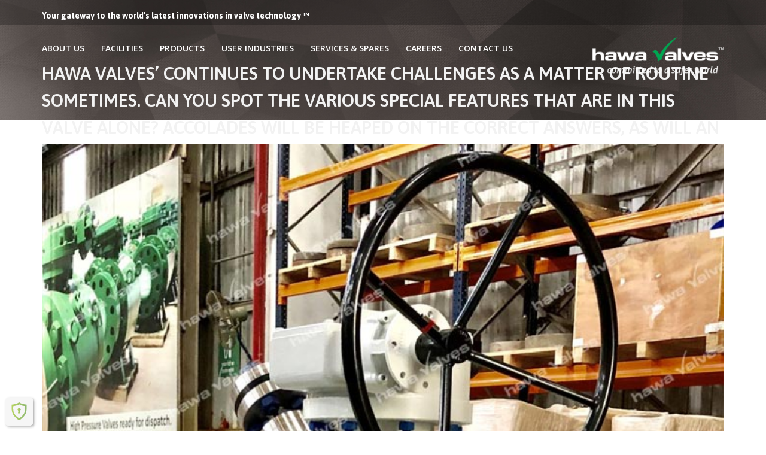

--- FILE ---
content_type: text/html; charset=UTF-8
request_url: https://www.hawavalves.com/hawa-valves-continues-undertake-challenges-matter-routine-sometimes-can-spot-various-special-features-valve-alone-accolades-will-heaped-correct-answe/
body_size: 32077
content:

<!DOCTYPE html>

<!--[if IE 7]>

<html class="ie ie7" lang="en-US">

<![endif]-->

<!--[if IE 8]>

<html class="ie ie8" lang="en-US">

<![endif]-->

<!--[if !(IE 7) | !(IE 8) ]><!-->

<html lang="en-US">

<!--<![endif]-->


<head>

<meta charset="UTF-8">

<meta name="viewport" content="width=device-width, initial-scale=1, maximum-scale=1">
<meta name="p:domain_verify" content="bb2cd70f78514a3695b8557ea0af88a2"/>
<link rel="shortcut icon" type="image/x-icon" href="http://hawavalves.com/favicon.ico">
<link rel="profile" href="http://gmpg.org/xfn/11">
<meta name="robots" content="noodp,noydir" />


<link rel="pingback" href="https://www.hawavalves.com/xmlrpc.php">



  

<script type="text/javascript">var ajaxurl = 'https://www.hawavalves.com/wp-admin/admin-ajax.php';var themecolor='#146e38';</script>
<meta name='robots' content='index, follow, max-image-preview:large, max-snippet:-1, max-video-preview:-1' />
<meta name="keywords" content="Hawa valves (India)Pvt. LTd., API, API 6DSS, API 6D, API 594, 609, best manufacturer of Oil & Gas industrial valves, Offshore, Onshore, Oil & Gas Upstream, Midstream, Downstream, valve Manufacturer in India, Ball Valve Manufacturers in India, Butterfly Valves, Single and Double Block & Bleed (DBB) Valves, Dual Plate Check Valves, Check Valves, Gate Valves, Subsea Valves, valves manufacturing company, Swing Chceck, Plug Valve, HIPS, valve manufacturers in India">
<meta name="robots" content="index, follow">
<meta name="language" content="English">
<meta name="author" content="Javed A. Hawa">

 <script type="application/ld+json">
            {
              "@context": "https://schema.org",
              "@type": "Corporation",
              "name": "Hawa Vavles (India) Pvt. Ltd.",
              "url": "https://www.hawavalves.com/",
              "logo": "https://www.hawavalves.com/wp-content/uploads/2016/08/Hawa-Logo-1.png",
              "sameAs": [
                "https://www.facebook.com/hawavalves/",
                "https://twitter.com/hawa_valves",
                "https://www.instagram.com/hawa.valves/",
                "https://www.youtube.com/c/HawaValvesNaviMumbai",
                "https://in.linkedin.com/company/hawavalves"
              ]
            }
        </script><meta property="og:title" content="Hawa Valves&#8217; continues to undertake challenges as a matter of routine sometimes. Can you spot the various special features that are in this valve alone?   Accolades will be heaped on the correct answers, as will an opportunity to work here for the really bright observers (provided you are interested of course!)." />
<meta property="og:type" content="article"/>
<meta property="og:locale" content="en_US" />
<meta property="og:site_name" content="Ball Valves &amp; API 6A Valves Manufacturers Company in India"/>
<meta property="og:url" content="https://www.hawavalves.com/hawa-valves-continues-undertake-challenges-matter-routine-sometimes-can-spot-various-special-features-valve-alone-accolades-will-heaped-correct-answe/" />
<meta property="og:description" content="" />
<meta property="og:image" content="https://www.hawavalves.com/wp-content/uploads/2019/06/hawa-valves-continues-undertake-challenges-matter-routine-sometimes-can-spot-various-special-features-valve-alone-accolades-will-heaped-correct-answe-150x150.jpg" />
<meta property="fb:app_id" content="799143140148346" />

	<!-- This site is optimized with the Yoast SEO plugin v20.10 - https://yoast.com/wordpress/plugins/seo/ -->
	<title>Hawa Valves&#039; continues to undertake challenges as a matter of routine sometimes. Can you spot the various special features that are in this valve alone?  Accolades will be heaped on the correct answers, as will an opportunity to work here for the really bright observers (provided you are interested of course!). &mdash; Ball Valves &amp; API 6A Valves Manufacturers Company in India</title>
	<link rel="canonical" href="https://www.hawavalves.com/hawa-valves-continues-undertake-challenges-matter-routine-sometimes-can-spot-various-special-features-valve-alone-accolades-will-heaped-correct-answe/" />
	<meta property="og:locale" content="en_US" />
	<meta property="og:type" content="article" />
	<meta property="og:title" content="Hawa Valves&#039; continues to undertake challenges as a matter of routine sometimes. Can you spot the various special features that are in this valve alone?  Accolades will be heaped on the correct answers, as will an opportunity to work here for the really bright observers (provided you are interested of course!). &mdash; Ball Valves &amp; API 6A Valves Manufacturers Company in India" />
	<meta property="og:url" content="https://www.hawavalves.com/hawa-valves-continues-undertake-challenges-matter-routine-sometimes-can-spot-various-special-features-valve-alone-accolades-will-heaped-correct-answe/" />
	<meta property="og:site_name" content="Ball Valves &amp; API 6A Valves Manufacturers Company in India" />
	<meta property="article:publisher" content="https://www.facebook.com/hawavalves" />
	<meta property="article:published_time" content="2019-06-22T08:25:17+00:00" />
	<meta property="article:modified_time" content="2020-05-21T08:37:54+00:00" />
	<meta property="og:image" content="https://www.hawavalves.com/wp-content/uploads/2019/06/hawa-valves-continues-undertake-challenges-matter-routine-sometimes-can-spot-various-special-features-valve-alone-accolades-will-heaped-correct-answe.jpg" />
	<meta property="og:image:width" content="700" />
	<meta property="og:image:height" content="1000" />
	<meta property="og:image:type" content="image/jpeg" />
	<meta name="author" content="Hawa Valves" />
	<meta name="twitter:card" content="summary_large_image" />
	<meta name="twitter:creator" content="@hawa_valves" />
	<meta name="twitter:site" content="@hawa_valves" />
	<meta name="twitter:label1" content="Written by" />
	<meta name="twitter:data1" content="Hawa Valves" />
	<script type="application/ld+json" class="yoast-schema-graph">{"@context":"https://schema.org","@graph":[{"@type":"Article","@id":"https://www.hawavalves.com/hawa-valves-continues-undertake-challenges-matter-routine-sometimes-can-spot-various-special-features-valve-alone-accolades-will-heaped-correct-answe/#article","isPartOf":{"@id":"https://www.hawavalves.com/hawa-valves-continues-undertake-challenges-matter-routine-sometimes-can-spot-various-special-features-valve-alone-accolades-will-heaped-correct-answe/"},"author":{"name":"Hawa Valves","@id":"https://www.hawavalves.com/#/schema/person/9419257efa0be1ae2f09148e6dc4096b"},"headline":"Hawa Valves&#8217; continues to undertake challenges as a matter of routine sometimes. Can you spot the various special features that are in this valve alone? Accolades will be heaped on the correct answers, as will an opportunity to work here for the really bright observers (provided you are interested of course!).","datePublished":"2019-06-22T08:25:17+00:00","dateModified":"2020-05-21T08:37:54+00:00","mainEntityOfPage":{"@id":"https://www.hawavalves.com/hawa-valves-continues-undertake-challenges-matter-routine-sometimes-can-spot-various-special-features-valve-alone-accolades-will-heaped-correct-answe/"},"wordCount":51,"publisher":{"@id":"https://www.hawavalves.com/#organization"},"image":{"@id":"https://www.hawavalves.com/hawa-valves-continues-undertake-challenges-matter-routine-sometimes-can-spot-various-special-features-valve-alone-accolades-will-heaped-correct-answe/#primaryimage"},"thumbnailUrl":"https://www.hawavalves.com/wp-content/uploads/2019/06/hawa-valves-continues-undertake-challenges-matter-routine-sometimes-can-spot-various-special-features-valve-alone-accolades-will-heaped-correct-answe.jpg","keywords":["API","API6D","ballvalves","customized","dvt","highpressure","modular","overlay","specialfeatures","testing","validation","valves"],"inLanguage":"en-US"},{"@type":"WebPage","@id":"https://www.hawavalves.com/hawa-valves-continues-undertake-challenges-matter-routine-sometimes-can-spot-various-special-features-valve-alone-accolades-will-heaped-correct-answe/","url":"https://www.hawavalves.com/hawa-valves-continues-undertake-challenges-matter-routine-sometimes-can-spot-various-special-features-valve-alone-accolades-will-heaped-correct-answe/","name":"Hawa Valves' continues to undertake challenges as a matter of routine sometimes. Can you spot the various special features that are in this valve alone? Accolades will be heaped on the correct answers, as will an opportunity to work here for the really bright observers (provided you are interested of course!). &mdash; Ball Valves &amp; API 6A Valves Manufacturers Company in India","isPartOf":{"@id":"https://www.hawavalves.com/#website"},"primaryImageOfPage":{"@id":"https://www.hawavalves.com/hawa-valves-continues-undertake-challenges-matter-routine-sometimes-can-spot-various-special-features-valve-alone-accolades-will-heaped-correct-answe/#primaryimage"},"image":{"@id":"https://www.hawavalves.com/hawa-valves-continues-undertake-challenges-matter-routine-sometimes-can-spot-various-special-features-valve-alone-accolades-will-heaped-correct-answe/#primaryimage"},"thumbnailUrl":"https://www.hawavalves.com/wp-content/uploads/2019/06/hawa-valves-continues-undertake-challenges-matter-routine-sometimes-can-spot-various-special-features-valve-alone-accolades-will-heaped-correct-answe.jpg","datePublished":"2019-06-22T08:25:17+00:00","dateModified":"2020-05-21T08:37:54+00:00","breadcrumb":{"@id":"https://www.hawavalves.com/hawa-valves-continues-undertake-challenges-matter-routine-sometimes-can-spot-various-special-features-valve-alone-accolades-will-heaped-correct-answe/#breadcrumb"},"inLanguage":"en-US","potentialAction":[{"@type":"ReadAction","target":["https://www.hawavalves.com/hawa-valves-continues-undertake-challenges-matter-routine-sometimes-can-spot-various-special-features-valve-alone-accolades-will-heaped-correct-answe/"]}]},{"@type":"ImageObject","inLanguage":"en-US","@id":"https://www.hawavalves.com/hawa-valves-continues-undertake-challenges-matter-routine-sometimes-can-spot-various-special-features-valve-alone-accolades-will-heaped-correct-answe/#primaryimage","url":"https://www.hawavalves.com/wp-content/uploads/2019/06/hawa-valves-continues-undertake-challenges-matter-routine-sometimes-can-spot-various-special-features-valve-alone-accolades-will-heaped-correct-answe.jpg","contentUrl":"https://www.hawavalves.com/wp-content/uploads/2019/06/hawa-valves-continues-undertake-challenges-matter-routine-sometimes-can-spot-various-special-features-valve-alone-accolades-will-heaped-correct-answe.jpg","width":700,"height":1000},{"@type":"BreadcrumbList","@id":"https://www.hawavalves.com/hawa-valves-continues-undertake-challenges-matter-routine-sometimes-can-spot-various-special-features-valve-alone-accolades-will-heaped-correct-answe/#breadcrumb","itemListElement":[{"@type":"ListItem","position":1,"name":"Home","item":"https://www.hawavalves.com/"},{"@type":"ListItem","position":2,"name":"News","item":"https://www.hawavalves.com/news/"},{"@type":"ListItem","position":3,"name":"Hawa Valves&#8217; continues to undertake challenges as a matter of routine sometimes. Can you spot the various special features that are in this valve alone? Accolades will be heaped on the correct answers, as will an opportunity to work here for the really bright observers (provided you are interested of course!)."}]},{"@type":"WebSite","@id":"https://www.hawavalves.com/#website","url":"https://www.hawavalves.com/","name":"Ball Valves &amp; API 6A Valves Manufacturers Company in India","description":"Ball Valves API 6A Valves Manufacturers Company in india","publisher":{"@id":"https://www.hawavalves.com/#organization"},"potentialAction":[{"@type":"SearchAction","target":{"@type":"EntryPoint","urlTemplate":"https://www.hawavalves.com/?s={search_term_string}"},"query-input":"required name=search_term_string"}],"inLanguage":"en-US"},{"@type":"Organization","@id":"https://www.hawavalves.com/#organization","name":"Hawa Valves India Pvt. Ltd.","url":"https://www.hawavalves.com/","logo":{"@type":"ImageObject","inLanguage":"en-US","@id":"https://www.hawavalves.com/#/schema/logo/image/","url":"https://www.hawavalves.com/wp-content/uploads/2016/08/Hawa-Logo-1.png","contentUrl":"https://www.hawavalves.com/wp-content/uploads/2016/08/Hawa-Logo-1.png","width":1566,"height":458,"caption":"Hawa Valves India Pvt. Ltd."},"image":{"@id":"https://www.hawavalves.com/#/schema/logo/image/"},"sameAs":["https://www.facebook.com/hawavalves","https://twitter.com/hawa_valves","https://www.instagram.com/hawa.valves/","https://www.linkedin.com/company/hawa-valves-india-pvt.-ltd.","https://in.pinterest.com/hawavalves/","https://www.youtube.com/channel/UC8zjiZC4b4mrHMvxN2c12HQ"]},{"@type":"Person","@id":"https://www.hawavalves.com/#/schema/person/9419257efa0be1ae2f09148e6dc4096b","name":"Hawa Valves","url":"https://www.hawavalves.com/author/salman/"}]}</script>
	<!-- / Yoast SEO plugin. -->


<link rel='dns-prefetch' href='//www.googletagmanager.com' />
<link rel="alternate" type="application/rss+xml" title="Ball Valves &amp; API 6A Valves Manufacturers Company in India &raquo; Feed" href="https://www.hawavalves.com/feed/" />
<script type="text/javascript">
/* <![CDATA[ */
window._wpemojiSettings = {"baseUrl":"https:\/\/s.w.org\/images\/core\/emoji\/14.0.0\/72x72\/","ext":".png","svgUrl":"https:\/\/s.w.org\/images\/core\/emoji\/14.0.0\/svg\/","svgExt":".svg","source":{"concatemoji":"https:\/\/www.hawavalves.com\/wp-includes\/js\/wp-emoji-release.min.js"}};
/*! This file is auto-generated */
!function(i,n){var o,s,e;function c(e){try{var t={supportTests:e,timestamp:(new Date).valueOf()};sessionStorage.setItem(o,JSON.stringify(t))}catch(e){}}function p(e,t,n){e.clearRect(0,0,e.canvas.width,e.canvas.height),e.fillText(t,0,0);var t=new Uint32Array(e.getImageData(0,0,e.canvas.width,e.canvas.height).data),r=(e.clearRect(0,0,e.canvas.width,e.canvas.height),e.fillText(n,0,0),new Uint32Array(e.getImageData(0,0,e.canvas.width,e.canvas.height).data));return t.every(function(e,t){return e===r[t]})}function u(e,t,n){switch(t){case"flag":return n(e,"\ud83c\udff3\ufe0f\u200d\u26a7\ufe0f","\ud83c\udff3\ufe0f\u200b\u26a7\ufe0f")?!1:!n(e,"\ud83c\uddfa\ud83c\uddf3","\ud83c\uddfa\u200b\ud83c\uddf3")&&!n(e,"\ud83c\udff4\udb40\udc67\udb40\udc62\udb40\udc65\udb40\udc6e\udb40\udc67\udb40\udc7f","\ud83c\udff4\u200b\udb40\udc67\u200b\udb40\udc62\u200b\udb40\udc65\u200b\udb40\udc6e\u200b\udb40\udc67\u200b\udb40\udc7f");case"emoji":return!n(e,"\ud83e\udef1\ud83c\udffb\u200d\ud83e\udef2\ud83c\udfff","\ud83e\udef1\ud83c\udffb\u200b\ud83e\udef2\ud83c\udfff")}return!1}function f(e,t,n){var r="undefined"!=typeof WorkerGlobalScope&&self instanceof WorkerGlobalScope?new OffscreenCanvas(300,150):i.createElement("canvas"),a=r.getContext("2d",{willReadFrequently:!0}),o=(a.textBaseline="top",a.font="600 32px Arial",{});return e.forEach(function(e){o[e]=t(a,e,n)}),o}function t(e){var t=i.createElement("script");t.src=e,t.defer=!0,i.head.appendChild(t)}"undefined"!=typeof Promise&&(o="wpEmojiSettingsSupports",s=["flag","emoji"],n.supports={everything:!0,everythingExceptFlag:!0},e=new Promise(function(e){i.addEventListener("DOMContentLoaded",e,{once:!0})}),new Promise(function(t){var n=function(){try{var e=JSON.parse(sessionStorage.getItem(o));if("object"==typeof e&&"number"==typeof e.timestamp&&(new Date).valueOf()<e.timestamp+604800&&"object"==typeof e.supportTests)return e.supportTests}catch(e){}return null}();if(!n){if("undefined"!=typeof Worker&&"undefined"!=typeof OffscreenCanvas&&"undefined"!=typeof URL&&URL.createObjectURL&&"undefined"!=typeof Blob)try{var e="postMessage("+f.toString()+"("+[JSON.stringify(s),u.toString(),p.toString()].join(",")+"));",r=new Blob([e],{type:"text/javascript"}),a=new Worker(URL.createObjectURL(r),{name:"wpTestEmojiSupports"});return void(a.onmessage=function(e){c(n=e.data),a.terminate(),t(n)})}catch(e){}c(n=f(s,u,p))}t(n)}).then(function(e){for(var t in e)n.supports[t]=e[t],n.supports.everything=n.supports.everything&&n.supports[t],"flag"!==t&&(n.supports.everythingExceptFlag=n.supports.everythingExceptFlag&&n.supports[t]);n.supports.everythingExceptFlag=n.supports.everythingExceptFlag&&!n.supports.flag,n.DOMReady=!1,n.readyCallback=function(){n.DOMReady=!0}}).then(function(){return e}).then(function(){var e;n.supports.everything||(n.readyCallback(),(e=n.source||{}).concatemoji?t(e.concatemoji):e.wpemoji&&e.twemoji&&(t(e.twemoji),t(e.wpemoji)))}))}((window,document),window._wpemojiSettings);
/* ]]> */
</script>
<link rel='stylesheet' id='billio_report_post_icons-css' href='https://www.hawavalves.com/wp-content/plugins/billio-report-post/css/flaticon.css' type='text/css' media='all' />
<style id='wp-emoji-styles-inline-css' type='text/css'>

	img.wp-smiley, img.emoji {
		display: inline !important;
		border: none !important;
		box-shadow: none !important;
		height: 1em !important;
		width: 1em !important;
		margin: 0 0.07em !important;
		vertical-align: -0.1em !important;
		background: none !important;
		padding: 0 !important;
	}
</style>
<link rel='stylesheet' id='wp-block-library-css' href='https://www.hawavalves.com/wp-includes/css/dist/block-library/style.min.css' type='text/css' media='all' />
<style id='classic-theme-styles-inline-css' type='text/css'>
/*! This file is auto-generated */
.wp-block-button__link{color:#fff;background-color:#32373c;border-radius:9999px;box-shadow:none;text-decoration:none;padding:calc(.667em + 2px) calc(1.333em + 2px);font-size:1.125em}.wp-block-file__button{background:#32373c;color:#fff;text-decoration:none}
</style>
<style id='global-styles-inline-css' type='text/css'>
body{--wp--preset--color--black: #000000;--wp--preset--color--cyan-bluish-gray: #abb8c3;--wp--preset--color--white: #ffffff;--wp--preset--color--pale-pink: #f78da7;--wp--preset--color--vivid-red: #cf2e2e;--wp--preset--color--luminous-vivid-orange: #ff6900;--wp--preset--color--luminous-vivid-amber: #fcb900;--wp--preset--color--light-green-cyan: #7bdcb5;--wp--preset--color--vivid-green-cyan: #00d084;--wp--preset--color--pale-cyan-blue: #8ed1fc;--wp--preset--color--vivid-cyan-blue: #0693e3;--wp--preset--color--vivid-purple: #9b51e0;--wp--preset--gradient--vivid-cyan-blue-to-vivid-purple: linear-gradient(135deg,rgba(6,147,227,1) 0%,rgb(155,81,224) 100%);--wp--preset--gradient--light-green-cyan-to-vivid-green-cyan: linear-gradient(135deg,rgb(122,220,180) 0%,rgb(0,208,130) 100%);--wp--preset--gradient--luminous-vivid-amber-to-luminous-vivid-orange: linear-gradient(135deg,rgba(252,185,0,1) 0%,rgba(255,105,0,1) 100%);--wp--preset--gradient--luminous-vivid-orange-to-vivid-red: linear-gradient(135deg,rgba(255,105,0,1) 0%,rgb(207,46,46) 100%);--wp--preset--gradient--very-light-gray-to-cyan-bluish-gray: linear-gradient(135deg,rgb(238,238,238) 0%,rgb(169,184,195) 100%);--wp--preset--gradient--cool-to-warm-spectrum: linear-gradient(135deg,rgb(74,234,220) 0%,rgb(151,120,209) 20%,rgb(207,42,186) 40%,rgb(238,44,130) 60%,rgb(251,105,98) 80%,rgb(254,248,76) 100%);--wp--preset--gradient--blush-light-purple: linear-gradient(135deg,rgb(255,206,236) 0%,rgb(152,150,240) 100%);--wp--preset--gradient--blush-bordeaux: linear-gradient(135deg,rgb(254,205,165) 0%,rgb(254,45,45) 50%,rgb(107,0,62) 100%);--wp--preset--gradient--luminous-dusk: linear-gradient(135deg,rgb(255,203,112) 0%,rgb(199,81,192) 50%,rgb(65,88,208) 100%);--wp--preset--gradient--pale-ocean: linear-gradient(135deg,rgb(255,245,203) 0%,rgb(182,227,212) 50%,rgb(51,167,181) 100%);--wp--preset--gradient--electric-grass: linear-gradient(135deg,rgb(202,248,128) 0%,rgb(113,206,126) 100%);--wp--preset--gradient--midnight: linear-gradient(135deg,rgb(2,3,129) 0%,rgb(40,116,252) 100%);--wp--preset--font-size--small: 13px;--wp--preset--font-size--medium: 20px;--wp--preset--font-size--large: 36px;--wp--preset--font-size--x-large: 42px;--wp--preset--spacing--20: 0.44rem;--wp--preset--spacing--30: 0.67rem;--wp--preset--spacing--40: 1rem;--wp--preset--spacing--50: 1.5rem;--wp--preset--spacing--60: 2.25rem;--wp--preset--spacing--70: 3.38rem;--wp--preset--spacing--80: 5.06rem;--wp--preset--shadow--natural: 6px 6px 9px rgba(0, 0, 0, 0.2);--wp--preset--shadow--deep: 12px 12px 50px rgba(0, 0, 0, 0.4);--wp--preset--shadow--sharp: 6px 6px 0px rgba(0, 0, 0, 0.2);--wp--preset--shadow--outlined: 6px 6px 0px -3px rgba(255, 255, 255, 1), 6px 6px rgba(0, 0, 0, 1);--wp--preset--shadow--crisp: 6px 6px 0px rgba(0, 0, 0, 1);}:where(.is-layout-flex){gap: 0.5em;}:where(.is-layout-grid){gap: 0.5em;}body .is-layout-flow > .alignleft{float: left;margin-inline-start: 0;margin-inline-end: 2em;}body .is-layout-flow > .alignright{float: right;margin-inline-start: 2em;margin-inline-end: 0;}body .is-layout-flow > .aligncenter{margin-left: auto !important;margin-right: auto !important;}body .is-layout-constrained > .alignleft{float: left;margin-inline-start: 0;margin-inline-end: 2em;}body .is-layout-constrained > .alignright{float: right;margin-inline-start: 2em;margin-inline-end: 0;}body .is-layout-constrained > .aligncenter{margin-left: auto !important;margin-right: auto !important;}body .is-layout-constrained > :where(:not(.alignleft):not(.alignright):not(.alignfull)){max-width: var(--wp--style--global--content-size);margin-left: auto !important;margin-right: auto !important;}body .is-layout-constrained > .alignwide{max-width: var(--wp--style--global--wide-size);}body .is-layout-flex{display: flex;}body .is-layout-flex{flex-wrap: wrap;align-items: center;}body .is-layout-flex > *{margin: 0;}body .is-layout-grid{display: grid;}body .is-layout-grid > *{margin: 0;}:where(.wp-block-columns.is-layout-flex){gap: 2em;}:where(.wp-block-columns.is-layout-grid){gap: 2em;}:where(.wp-block-post-template.is-layout-flex){gap: 1.25em;}:where(.wp-block-post-template.is-layout-grid){gap: 1.25em;}.has-black-color{color: var(--wp--preset--color--black) !important;}.has-cyan-bluish-gray-color{color: var(--wp--preset--color--cyan-bluish-gray) !important;}.has-white-color{color: var(--wp--preset--color--white) !important;}.has-pale-pink-color{color: var(--wp--preset--color--pale-pink) !important;}.has-vivid-red-color{color: var(--wp--preset--color--vivid-red) !important;}.has-luminous-vivid-orange-color{color: var(--wp--preset--color--luminous-vivid-orange) !important;}.has-luminous-vivid-amber-color{color: var(--wp--preset--color--luminous-vivid-amber) !important;}.has-light-green-cyan-color{color: var(--wp--preset--color--light-green-cyan) !important;}.has-vivid-green-cyan-color{color: var(--wp--preset--color--vivid-green-cyan) !important;}.has-pale-cyan-blue-color{color: var(--wp--preset--color--pale-cyan-blue) !important;}.has-vivid-cyan-blue-color{color: var(--wp--preset--color--vivid-cyan-blue) !important;}.has-vivid-purple-color{color: var(--wp--preset--color--vivid-purple) !important;}.has-black-background-color{background-color: var(--wp--preset--color--black) !important;}.has-cyan-bluish-gray-background-color{background-color: var(--wp--preset--color--cyan-bluish-gray) !important;}.has-white-background-color{background-color: var(--wp--preset--color--white) !important;}.has-pale-pink-background-color{background-color: var(--wp--preset--color--pale-pink) !important;}.has-vivid-red-background-color{background-color: var(--wp--preset--color--vivid-red) !important;}.has-luminous-vivid-orange-background-color{background-color: var(--wp--preset--color--luminous-vivid-orange) !important;}.has-luminous-vivid-amber-background-color{background-color: var(--wp--preset--color--luminous-vivid-amber) !important;}.has-light-green-cyan-background-color{background-color: var(--wp--preset--color--light-green-cyan) !important;}.has-vivid-green-cyan-background-color{background-color: var(--wp--preset--color--vivid-green-cyan) !important;}.has-pale-cyan-blue-background-color{background-color: var(--wp--preset--color--pale-cyan-blue) !important;}.has-vivid-cyan-blue-background-color{background-color: var(--wp--preset--color--vivid-cyan-blue) !important;}.has-vivid-purple-background-color{background-color: var(--wp--preset--color--vivid-purple) !important;}.has-black-border-color{border-color: var(--wp--preset--color--black) !important;}.has-cyan-bluish-gray-border-color{border-color: var(--wp--preset--color--cyan-bluish-gray) !important;}.has-white-border-color{border-color: var(--wp--preset--color--white) !important;}.has-pale-pink-border-color{border-color: var(--wp--preset--color--pale-pink) !important;}.has-vivid-red-border-color{border-color: var(--wp--preset--color--vivid-red) !important;}.has-luminous-vivid-orange-border-color{border-color: var(--wp--preset--color--luminous-vivid-orange) !important;}.has-luminous-vivid-amber-border-color{border-color: var(--wp--preset--color--luminous-vivid-amber) !important;}.has-light-green-cyan-border-color{border-color: var(--wp--preset--color--light-green-cyan) !important;}.has-vivid-green-cyan-border-color{border-color: var(--wp--preset--color--vivid-green-cyan) !important;}.has-pale-cyan-blue-border-color{border-color: var(--wp--preset--color--pale-cyan-blue) !important;}.has-vivid-cyan-blue-border-color{border-color: var(--wp--preset--color--vivid-cyan-blue) !important;}.has-vivid-purple-border-color{border-color: var(--wp--preset--color--vivid-purple) !important;}.has-vivid-cyan-blue-to-vivid-purple-gradient-background{background: var(--wp--preset--gradient--vivid-cyan-blue-to-vivid-purple) !important;}.has-light-green-cyan-to-vivid-green-cyan-gradient-background{background: var(--wp--preset--gradient--light-green-cyan-to-vivid-green-cyan) !important;}.has-luminous-vivid-amber-to-luminous-vivid-orange-gradient-background{background: var(--wp--preset--gradient--luminous-vivid-amber-to-luminous-vivid-orange) !important;}.has-luminous-vivid-orange-to-vivid-red-gradient-background{background: var(--wp--preset--gradient--luminous-vivid-orange-to-vivid-red) !important;}.has-very-light-gray-to-cyan-bluish-gray-gradient-background{background: var(--wp--preset--gradient--very-light-gray-to-cyan-bluish-gray) !important;}.has-cool-to-warm-spectrum-gradient-background{background: var(--wp--preset--gradient--cool-to-warm-spectrum) !important;}.has-blush-light-purple-gradient-background{background: var(--wp--preset--gradient--blush-light-purple) !important;}.has-blush-bordeaux-gradient-background{background: var(--wp--preset--gradient--blush-bordeaux) !important;}.has-luminous-dusk-gradient-background{background: var(--wp--preset--gradient--luminous-dusk) !important;}.has-pale-ocean-gradient-background{background: var(--wp--preset--gradient--pale-ocean) !important;}.has-electric-grass-gradient-background{background: var(--wp--preset--gradient--electric-grass) !important;}.has-midnight-gradient-background{background: var(--wp--preset--gradient--midnight) !important;}.has-small-font-size{font-size: var(--wp--preset--font-size--small) !important;}.has-medium-font-size{font-size: var(--wp--preset--font-size--medium) !important;}.has-large-font-size{font-size: var(--wp--preset--font-size--large) !important;}.has-x-large-font-size{font-size: var(--wp--preset--font-size--x-large) !important;}
.wp-block-navigation a:where(:not(.wp-element-button)){color: inherit;}
:where(.wp-block-post-template.is-layout-flex){gap: 1.25em;}:where(.wp-block-post-template.is-layout-grid){gap: 1.25em;}
:where(.wp-block-columns.is-layout-flex){gap: 2em;}:where(.wp-block-columns.is-layout-grid){gap: 2em;}
.wp-block-pullquote{font-size: 1.5em;line-height: 1.6;}
</style>
<link rel='stylesheet' id='contact-form-7-css' href='https://www.hawavalves.com/wp-content/plugins/contact-form-7/includes/css/styles.css' type='text/css' media='all' />
<link rel='stylesheet' id='rs-plugin-settings-css' href='https://www.hawavalves.com/wp-content/plugins/revslider/public/assets/css/rs6.css' type='text/css' media='all' />
<style id='rs-plugin-settings-inline-css' type='text/css'>
#rs-demo-id {}
</style>
<link rel='stylesheet' id='billio_report_post_style-css' href='https://www.hawavalves.com/wp-content/plugins/billio-report-post/css/style.css' type='text/css' media='all' />
<link rel='stylesheet' id='webfonts-font-css' href='https://www.hawavalves.com/wp-content/plugins/billio_vc_addon/webicons/webfonts.css' type='text/css' media='all' />
<link rel='stylesheet' id='detheme-vc-css' href='https://www.hawavalves.com/wp-content/plugins/billio_vc_addon/css/plugin_style.css' type='text/css' media='all' />
<link rel='stylesheet' id='tablepress-default-css' href='https://www.hawavalves.com/wp-content/plugins/tablepress/css/build/default.css' type='text/css' media='all' />
<link rel='stylesheet' id='wp-color-picker-css' href='https://www.hawavalves.com/wp-admin/css/color-picker.min.css' type='text/css' media='all' />
<link rel='stylesheet' id='styleable-select-style-css' href='https://www.hawavalves.com/wp-content/themes/hawa/css/select-theme-default.css' type='text/css' media='all' />
<!--[if IE 9]>
<link rel='stylesheet' id='billio-style-ie-css' href='https://www.hawavalves.com/wp-content/themes/hawa/css/ie9.css' type='text/css' media='all' />
<![endif]-->
<link rel='stylesheet' id='js_composer_front-css' href='https://www.hawavalves.com/wp-content/plugins/js_composer/assets/css/js_composer.min.css' type='text/css' media='all' />
<style type="text/css">
@import url(https://www.hawavalves.com/wp-content/themes/hawa/style.css);
@import url(https://www.hawavalves.com/wp-content/themes/hawa/css/bootstrap.css);
@import url(https://www.hawavalves.com/wp-content/themes/hawa/css/flaticon.css);
@import url(https://www.hawavalves.com/wp-content/themes/hawa/css/socialicons/flaticon.css);
@import url(//fonts.googleapis.com/css?family=Open+Sans:100,300,400,300italic,600,700);
@import url(//fonts.googleapis.com/css?family=Asap:100,300,400,300italic,400italic,600,700,800);
@import url(//fonts.googleapis.com/css?family=Asap);
@import url(//fonts.googleapis.com/css?family=Merriweather:100,300,400,300italic,400italic,600,700);
@import url(https://www.hawavalves.com/wp-content/themes/hawa/css/billio.css);
@import url(https://www.hawavalves.com/wp-content/themes/hawa/css/mystyle.css);
@import url(https://www.hawavalves.com/wp-content/themes/hawa/css/customstyle.css);
		.primary_color_bg, .paging-nav span.current, .paging-nav a:hover { background-color: #146e38; }
		.billio_link_page a:hover, .billio_link_page > span.page-numbers { background-color: #146e38; }
		.primary_color_text { color: #146e38; }
		.primary_color_border { border-color: #146e38; }
		.primary_color_button {
		  background-color: #146e38;
		}

		.woocommerce.widget_product_tag_cloud li { background-color: #146e38; }

		.btn-color-primary,
		.portfolio-navigation a.more-post, 
		.shipping-calculator-button,
		.woocommerce #content input.button,
		.woocommerce #respond input#submit,
		.woocommerce a.button,
		.woocommerce button.button,
		.woocommerce input.button,
		.woocommerce-page #content input.button,
		.woocommerce-page #respond input#submit,
		.woocommerce-page a.button,
		.woocommerce-page button.button,
		.woocommerce-page input.button,
		.woocommerce.widget_product_search #searchsubmit,
		.woocommerce #content input.button.alt,
		.woocommerce #respond input#submit.alt,
		.woocommerce a.button.alt,
		.woocommerce button.button.alt,
		.woocommerce input.button.alt,
		.woocommerce-page #content input.button.alt,
		.woocommerce-page #respond input#submit.alt,
		.woocommerce-page a.button.alt,
		.woocommerce-page button.button.alt,
		.woocommerce-page input.button.alt {
			background: #146e38;
		}

		.woocommerce .posted_in a { color: #146e38; }
		.woocommerce .single_add_to_cart_button:hover {background-color: #126332!important;}
		.woocommerce div.product .woocommerce-tabs ul.tabs li.active { border-color: #146e38!important; }
		.woocommerce div.product .woocommerce-tabs #reviews #review_form_wrapper input[type="submit"]:hover {
  			background-color: #126332;
		}
		
		footer#footer .widget_text ul.list-inline-icon li:hover { border: 1px solid #146e38; background: #146e38; }
		footer#footer .owl-theme .owl-controls .owl-page span { background-color: #146e38; border: 2px solid #146e38; }
		footer#footer .owl-theme .owl-controls .owl-page.active span { border: 2px solid #146e38; }

		footer#footer .widget_calendar #today {
		  background-color: #146e38;
		}
		footer#footer .widget_calendar thead th {
		  color: #146e38;
		}
		footer#footer .widget_tag_cloud .tagcloud .tag:hover {
		  background-color: #146e38;
		}
		footer#footer .dt_widget_tabs .nav-tabs li a:hover {
		  color: #ffffff;
		  background-color: #146e38;
		}
		footer#footer .dt_widget_tabs .nav-tabs li:hover {
		  background-color: #146e38;
		}
		footer#footer .dt_widget_tabs .nav-tabs li.active a {
		  background-color: #146e38;
		}
		footer#footer .dt_widget_tabs .nav-tabs li.active a:hover,
		footer#footer .dt_widget_tabs .nav-tabs li.active a:focus {
		  background-color: #146e38;
		}
		footer#footer .dt_widget_accordion .btn-accordion {
		  background-color: #146e38;
		}
		footer#footer .dt_widget_accordion .opened {
		  background: #ffffff; 
		  color: #146e38;
		}
		footer#footer .dt_widget_accordion .openedup {
		  background-color: #146e38;
		}
		.sidebar .owl-theme .owl-controls .owl-page span {
		  background-color: #146e38;
		}
		.sidebar .owl-theme .owl-controls .owl-page.active span {
		  border: 2px solid #146e38;
		}
		.widget_calendar a {
		  color: #146e38;
		}
		.widget_calendar #today {
		  background-color: #146e38;
		}
		.widget_text ul.list-inline-icon li:hover {
		   border: 1px solid #146e38; background: #146e38; 
		}
		.widget_tag_cloud .tagcloud .tag:hover {
		  background-color: #146e38;
		}
		#footer h3.widget-title:after {
		  border-top: solid 2px #146e38;
		}
		#related-port .related-port figure figcaption .related-tag a {
		  color: #146e38;
		}

		.dt_team_custom_item hr:after {
		  width: 50px !important;
		}
		.dt-iconboxes span:hover:after,
		.dt-iconboxes span:hover:before,
		.dt-iconboxes.layout-3 span:hover:after,
		.dt-iconboxes.layout-3 span:hover:before,
		.dt-iconboxes-4:hover .dt-section-icon:after,
		.dt-iconboxes-4:hover .dt-section-icon:before {
		  border-top-color: #146e38 !important;
		}
		.dt_team_custom_item .profile-position,
		.dt-iconboxes-4:hover .dt-section-icon i:hover,
		.dt-iconboxes.layout-6 i,
		.no-touch .dt-iconboxes-4:hover .hi-icon-effect-5 .hi-icon {
		  color: #146e38 !important;
		}
		.no-touch .dt-iconboxes-5:hover .hi-icon-effect-5 .hi-icon {
		  border-color: #146e38 !important;
		}
		.dt-iconboxes span:hover,
		.dt-iconboxes-2:hover .dt-section-icon i.hi-icon,
		.dt-iconboxes-2:hover i,
		.dt-iconboxes.layout-3 span:hover,
		.dt-iconboxes-4:hover .dt-section-icon,
		.no-touch .dt-iconboxes-5:hover .hi-icon-effect-5 .hi-icon,
		.dt-iconboxes.layout-6:hover {
		  background-color: #146e38 !important;
		}
		.dt-iconboxes.layout-3 span:hover {
			border-color: #146e38!important;
	    }
		.dt_team_custom_item .profile-scocial a:hover,
		.dt_team_custom_item .profile-scocial i:hover {
		  color: #146e38;
		}
		.price-4-col.featured ul, .price-3-col.featured ul{
		  background-color: #146e38;
		}
		.price-4-col.featured .hover-tip:before, .price-3-col.featured .hover-tip:before,
		.price-4-col.featured .hover-tip:after, .price-3-col.featured .hover-tip:after {
			border-bottom-color: #0e4d27;
		}
		.price-4-col.featured .plan-action:before, .price-3-col.featured .plan-action:before,
		.price-4-col.featured .plan-action:after, .price-3-col.featured .plan-action:after {
			border-top-color: #0e4d27;
		}
		.dt-pricing-table .price-4-col .btn-active,
		.dt-pricing-table .price-3-col .btn-active {
		  background-color: #146e38;
		}
		.dt-pricing-table .price-4-col .btn-active:hover,
		.dt-pricing-table .price-3-col .btn-active:hover {
		  background-color: #10582c;
		}
		.mejs-container .mejs-controls .mejs-horizontal-volume-current,
		.mejs-container .mejs-controls .mejs-time-loaded {
		  background-color: #146e38 !important;
		}

		#dt-menu li a:hover,
		#dt-topbar-menu-left li a:hover,
		#dt-topbar-menu-right li a:hover, 
		#dt-menu ul.sub-nav li:hover > a,
		#head-page #dt-menu > ul > li > a:hover,
		#head-page.reveal #dt-menu > ul > li > a:hover,
		#head-page.reveal.alt #dt-menu > ul > li > a:hover,
		.home #head-page #dt-menu > ul > li > a:hover,
		.home #head-page.reveal #dt-menu > ul > li > a:hover,
		.home #head-page.reveal.alt #dt-menu > ul > li > a:hover,
		.home #head-page.reveal:not(.alt) #dt-menu > ul > li > a:hover,
		.home #head-page.reveal:not(.alt) #dt-menu a.search_btn:hover {
			color: #146e38;
		}

		@media (max-width: 991px) {
			#head-page #dt-menu > ul > li > a:hover,
			#head-page.reveal #dt-menu > ul > li > a:hover,
			#head-page.reveal.alt #dt-menu > ul > li > a:hover {
				color: #146e38 !important;
			}
		}

		@media (min-width: 767px) {
			#dt-menu ul li:hover > a {
				color: #146e38;
			}
		}
		#dt-menu a.search_btn:hover {
		    color: #146e38 !important;
		}
		#dt-topbar-menu-left ul li:hover > a {
		    color: #146e38;
		}
		#dt-topbar-menu-left .toggle-sub {
		  background: #146e38;
		}
		#dt-topbar-menu-left li:hover > .toggle-sub {
		  color: #146e38;
		}
		#dt-topbar-menu-right ul li:hover > a {
		    color: #146e38;
		}
		#dt-topbar-menu-right .toggle-sub {
		  background: #146e38;
		}
		#dt-topbar-menu-right li:hover > .toggle-sub {
		  color: #146e38;
		}

		.select.select-theme-default .select-options .select-option:hover, .select.select-theme-default .select-options .select-option.select-option-highlight {background: #146e38;}

		footer#footer .dt_widget_portfolio_posts .post-item figure figcaption {
		  background: rgba(10,55,28, 0.6);
		}
		.sidebar .dt_widget_portfolio_posts .portfolio_wrapper .post-item figure figcaption {
		  background: rgba(10,55,28, 0.6);
		}
		.dt_widget_featured_posts .post-item figure figcaption {
		  background: rgba(10,55,28, 0.6);
		}
		.sidebar .widget_calendar a:hover {
		  color: #0e4d27;
		}


		.dt-iconboxes.layout-7:hover i{
		  border-color: #0d4724 !important;	
		}
		.dt-iconboxes.layout-7 i,
		.dt-iconboxes.layout-8 i {
		  color: #146e38;	
		}

		@media (max-width: 768px) {
		  #footer-left {
		    border-bottom: solid 1px #082c16;
		  }
		}
		.dt-iconboxes-4:hover { 
			background-color: #10582c; 
		}

		.sidebar .woocommerce.widget_product_tag_cloud .tagcloud .tag:hover,
		footer#footer .woocommerce.widget_product_tag_cloud .tagcloud .tag:hover {
		  background-color: #146e38;
		}

		.woocommerce div.product .woocommerce-tabs ul.tabs li.active {
		  background-color: #146e38;
		}

		.border-color-primary, 
		.woocommerce #content div.product .woocommerce-tabs ul.tabs li.active a, 
		.woocommerce div.product .woocommerce-tabs ul.tabs li.active a, 
		.woocommerce-page #content div.product .woocommerce-tabs ul.tabs li.active a, 
		.woocommerce-page div.product .woocommerce-tabs ul.tabs li.active a {
		  border-color: #146e38;
		}
		.box-main-color .img-blank {
		  background-color: #146e38;
		}
		.link-color-primary, 
		#dt-menu #menu-main-menu .current-menu-parent > a,
		#head-page.reveal #dt-menu > ul > li.current-menu-item > a,
		#head-page.reveal.alt #dt-menu > ul > li.current-menu-item > a,
		.home #head-page.reveal #dt-menu > ul > li.current-menu-item > a,
		.home #head-page.reveal:not(.alt) #dt-menu > ul > li.current-menu-item > a,
		.home #head-page.reveal.alt #dt-menu > ul > li.current-menu-item > a,
		#head-page.reveal #dt-menu > ul > li.current-menu-ancestor > a,
		#head-page.reveal.alt #dt-menu > ul > li.current-menu-ancestor > a,
		#head-page.reveal #dt-menu ul li.current-menu-item > a,
		#head-page.reveal.alt #dt-menu ul li.current-menu-item > a,
		#head-page.reveal #dt-menu ul li.current-menu-ancestor > a,
		#head-page.reveal.alt #dt-menu ul li.current-menu-ancestor > a {
		  color: #146e38;
		}
		
		#dt-menu li.current-menu-parent > a {
		  color: #146e38!important;
		}

		.woocommerce nav.woocommerce-pagination ul li a.prev:hover, 
		.woocommerce-page nav.woocommerce-pagination ul li a.prev:hover, 
		.woocommerce nav.woocommerce-pagination ul li a.next:hover, 
		.woocommerce-page nav.woocommerce-pagination ul li a.next:hover {
		  color: #146e38;
		}
		.background-color-primary,
		.dt-icon-square.primary-color, 
		.dt-icon-circle.primary-color, 
		.dt-icon-ghost.primary-color, 
		.sidebar .widget_text .social-circled li:hover, 
		#footer .container .widget_text .social-circled li:hover, 
		#featured-work-navbar #featured-filter.dt-featured-filter li.active a, 
		.owl-custom-pagination .owl-page.active i, 
		.wpb_wrapper .wpb_content_element .wpb_accordion_wrapper .ui-state-default .ui-icon:after, 
		.wpb_wrapper .wpb_content_element .wpb_accordion_wrapper .wpb_accordion_header.ui-accordion-header-active,  
		.woocommerce #content div.product .woocommerce-tabs ul.tabs li.active, 
		.woocommerce div.product .woocommerce-tabs ul.tabs li.active, 
		.woocommerce-page #content div.product .woocommerce-tabs ul.tabs li.active, 
		.woocommerce-page div.product .woocommerce-tabs ul.tabs li.active, 
		.woocommerce nav.woocommerce-pagination ul li span.current, 
		.woocommerce-page nav.woocommerce-pagination ul li span.current, 
		.woocommerce #content nav.woocommerce-pagination ul li span.current, 
		.woocommerce-page #content nav.woocommerce-pagination ul li span.current, 
		.woocommerce nav.woocommerce-pagination ul li a:hover, 
		.woocommerce-page nav.woocommerce-pagination ul li a:hover, 
		.woocommerce #content nav.woocommerce-pagination ul li a:hover, 
		.woocommerce-page #content nav.woocommerce-pagination ul li a:hover, 
		.woocommerce nav.woocommerce-pagination ul li a:focus, 
		.woocommerce-page nav.woocommerce-pagination ul li a:focus, 
		.woocommerce #content nav.woocommerce-pagination ul li a:focus, 
		.woocommerce-page #content nav.woocommerce-pagination ul li a:focus, 
		#sequence ul li .btn-cta:after, .dt-iconboxes-4, .dt-iconboxes span:hover, 
		.dt-iconboxes-2:hover .dt-section-icon i.hi-icon, .dt-iconboxes-2:hover i, 
		.dt-iconboxes.layout-3 span:hover, .dt-iconboxes-4:hover .dt-section-icon, 
		.no-touch .dt-iconboxes-5:hover .hi-icon-effect-5 .hi-icon, 
		.dt-iconboxes.layout-6:hover, 
		.dt-iconboxes.layout-3 span:hover {
		  background: none repeat scroll 0 0 #146e38;
		}
		.bulat2 {
		  background: none repeat scroll 0 0 #146e38;
		}
		#featured-work-navbar #featured-filter.dt-featured-filter li.active {
		  border: 1px solid #146e38 !important;
		}
		.no-touch .dt-iconboxes-5:hover .hi-icon-effect-5 .hi-icon {
		  background-color: #146e38;
		  border-color: #146e38;
		}
		.container .owl-theme .owl-controls .owl-page span {
		  background-color: #146e38;
		  border-color: #146e38; 
		}
		.owl-theme .owl-controls .owl-page.active span {
		  border-color: #146e38; 
		}
		.container .carousel-content .carousel-indicators li {
		  	background-color: #146e38;
		  	border-color: #146e38; 
		}
		.container .carousel-content .carousel-indicators .active {
		  	border-color: #146e38; 
		}
		.dt-iconboxes span:hover {
		  	border-color: #146e38;
		}
		#dt-menu .sub-nav li.current-menu-item,
		#dt-menu .sub-nav li:hover {
		  border-color: #146e38;
		}
		.dt_vertical_tab .vertical-nav-tab > li > div i { color: #146e38; }
		.wpb_wrapper .wpb_content_element .wpb_accordion_wrapper .ui-state-active .ui-icon:after,
		.wpb_wrapper .vc_tta-accordion .vc_tta-panel.vc_active .vc_tta-panel-heading  .vc_tta-controls-icon:after
		{
			color: #146e38;
		}

		.wpb_wrapper .wpb_content_element .wpb_tabs_nav li.ui-tabs-active {
			background: none repeat scroll 0 0 #146e38;
		}
		.wpb_wrapper .vc_tta-tabs .vc_tta-panel.vc_active .vc_tta-panel-heading,
		.wpb_wrapper .vc_tta-tabs li.vc_active > a, .wpb_wrapper .vc_tta-tabs li.vc_tta-tab.vc_active > a,
		.wpb_wrapper .vc_tta-accordion .vc_tta-panel .vc_tta-panel-heading .vc_tta-controls-icon:after,
		.wpb_wrapper .vc_tta-accordion .vc_tta-panel.vc_active .vc_tta-panel-heading{
			background: #146e38;
		}

		.btn.btn-link { color: #146e38; }
		.btn.btn-link:hover { color: #146e38; }
		#footer .widget-title h3:after { border-top: 2px solid #146e38; }

		.woocommerce #content div.product p.price, 
		.woocommerce #content div.product span.price, 
		.woocommerce div.product p.price, 
		.woocommerce div.product span.price, 
		.woocommerce-page #content div.product p.price, 
		.woocommerce-page #content div.product span.price, 
		.woocommerce-page div.product p.price, 
		.woocommerce-page div.product span.price {
			color: #146e38;
		}

		.woocommerce div.product .woocommerce-tabs #reviews #comments .comment_container .comment-text .meta .datePublished {
			color: #146e38;
		}

		.woocommerce .star-rating span { color: #146e38; }

		.dt_report_pre_title { color : #146e38; }
		.dt_report_button a { background-color : #146e38; }
		.dt_report_button a:hover { background-color : #0e4d27; }
		.dt_report_pagination .page-numbers.current { background-color: #146e38; }
		.dt_report_pagination .page-numbers:hover { background-color: #146e38; }

		.esg-filter-wrapper .esg-filterbutton.selected { 
			background-color: #146e38!important;
  			outline: 1px solid #146e38!important;
		}

		.eg-portfolio-element-5 {background-color: #146e38!important;}
		.eg-portfolio-element-5:hover {background-color: #126332!important;}

		.widget a:hover{ color: #146e38; }
		.flex-control-paging li a.flex-active, .flex-control-paging li a:hover {
  			background: #146e38!important;
		}

		section#banner-section .breadcrumbs .current {color: #146e38;}
		.blog_info_categories a, .blog_info_tags a {color: #146e38;}

		.dt-timeline .time-item:hover .center-line i { background: #146e38; }
		.dt-timeline .time-item:hover .content-line { border-color: #146e38; }
		.dt-timeline .time-item:hover .content-line:before { border-color: #146e38; }
		.dt-media .select-target { background-color: #146e38; }
		
		.horizontal-wp-custom-menu li.current-menu-item { background-color: #146e38; }
		.horizontal-wp-custom-menu .widget_nav_menu ul { border-top-color: #146e38!important; }

		.dtcareers #career-filter li.active, .dtcareers #career-filter li:hover { outline-color: #146e38; }
		.dtcareers nav.navbar-default .navbar-nav > .active > a, 
		.dtcareers nav.navbar-default .navbar-nav > li > a:hover, 
		.dtcareers nav.navbar-default .navbar-nav > li > a:focus {
		  background-color: #146e38;
		}
		.dt-icon.primary-color { color: #146e38; }
		.products .type-product .button:hover,
		.products .type-product .woocommerce_after_shop_loop_item_title .button:hover { 
			background-color: #126332; 
		}


		.dt-shop-category .owl-carousel-navigation .btn-owl { background-color: #146e38; }
		.dt-shop-category .owl-carousel-navigation .btn-owl:hover { background-color: #126332!important; }
		.secondary_color_bg { background-color: #146e38; }
		.secondary_color_text { color: #146e38; }
		.secondary_color_border { border-color: #146e38; }

		.secondary_color_button, .btn-color-secondary {
		  background-color: #146e38;
		}
		.secondary_color_button:hover, .btn-color-secondary:hover {
		  background-color: #10582c!important;
		}
		.background-color-secondary, .dt-icon-circle.secondary-color, .dt-icon-ghost.secondary-color, .dt-icon-square.secondary-color, #sequence ul.sequence-canvas li .slide-title:after {
			 background: #146e38;
		}
		:selection {
		  background: #146e38;
		}
		::selection {
		  background: #146e38;
		}
		::-moz-selection {
		  background: #146e38;
		}
		.woocommerce.widget_product_tag_cloud li:hover {
		  background-color: #146e38;
		}
		.woocommerce ul.products li.product .onsale:after,
		.woocommerce-page ul.products li.product .onsale:after,
		.woocommerce span.onsale:after,
		.woocommerce-page span.onsale:after {
		  border-bottom: 40px solid #146e38;
		}
		a {
		  color: #146e38;
		}
		.postinfo a:hover { color: #146e38;	}
		a:hover, a:focus { color : #10582c; }
		h1 a:hover,
		h2 a:hover,
		h3 a:hover,
		h4 a:hover,
		h5 a:hover,
		h6 a:hover,
		h1 a:focus,
		h2 a:focus,
		h3 a:focus,
		h4 a:focus,
		h5 a:focus,
		h6 a:focus,
		.portfolio-type-text .portfolio-item .portfolio-termlist a
		 {
		  color: #146e38;
		}
		#dt-topbar-menu-left li .toggle-sub:hover {
		  color: #146e38;
		}
		#dt-topbar-menu-left a.search_btn:hover {
		    color: #146e38;
		  }
		#dt-topbar-menu-right li .toggle-sub:hover {
		  color: #146e38;
		}
		#dt-topbar-menu-right a.search_btn:hover {
		    color: #146e38;
		  }
		footer#footer .widget_calendar a {
		  color: #146e38;
		}
		footer#footer .widget_recent_comments a:hover {
		  color: #146e38;
		}
		.sidebar a:hover {
		  color: #146e38;
		}
		.sidebar .dt-widget-twitter .sequence-twitter a {
		  color: #146e38;
		}
		.widget_recent_comments a:hover {
		  color: #146e38;
		}
		.share-button label span {
		  color: #146e38 !important;
		}
		#top-bar a:hover {
		  color: #146e38;
		}
		.dt-section-head header i {
		  background: #146e38;
		}
		.progress_bars i {
		  background-color: #146e38;
		}
		.post-masonry li.isotope-item .isotope-inner .comment-count i:before {
		  color: #146e38;
		}
		.post-masonry li.isotope-item .post-info .author a {
		  color: #146e38;
		}

		.box-secondary-color .img-blank {
		  background-color: #146e38;
		}
		.bulat1 {
		  background: none repeat scroll 0 0 #146e38;
		}
		.dt-icon.secondary-color { color: #146e38; }
		.blog_info_tags a:hover { color: #146e38!important; }

		.wpb_wrapper .vc_tta-accordion .vc_tta-panel:not(.vc_active):hover .vc_tta-panel-heading .vc_tta-panel-title > a,
		.wpb_wrapper .vc_tta-tabs .vc_tta-panel .vc_tta-panel-heading .vc_tta-panel-title > a,
		.wpb_wrapper .vc_tta-tabs li > a, .wpb_wrapper .vc_tta-tabs li.vc_tta-tab > a{
			color: #146e38;
		}
h1,
h2,
h3,
h4,
h5,
h6,
.horizontal-wp-custom-menu .widget_nav_menu ul li,
.dt-media .select-target {
  font-family: Asap;
}

input.secondary_color_button {
  font-family: Asap;
}
.social-share-link {
  font-family: Asap;
}
.postdate .day {
  font-family: Asap;
}
.postmetabottom {
  font-family: Asap;
}
.blog .postcontent.postcontent-quote { font-family: Asap; }
.postcontent-quote {
  font-family: Asap;
}
.dt-comment-author {
  font-family: Asap;
}
#mobile-header label {
  font-family: Asap;
}
#dt-menu label {
  font: 3.125em/1.375em Asap;
}
#dt-menu, #dt-menu a {
  font-family: Asap;
}

#mobile-header-top-left label {
  font-family: Asap;
}
#dt-topbar-menu-left label {
  font: 3.125em/1.375em Asap;
}
#dt-topbar-menu-left {
  font-family: Asap;
}
#dt-topbar-menu-left .toggle-sub {
  font-family: Asap;
}
#dt-topbar-menu-left ul li a:after {
    font: 1.5em Asap;
}
#mobile-header-top-right label {
  font-family: Asap;
}
#dt-topbar-menu-right label {
  font: 3.125em/1.375em Asap;
}
#dt-topbar-menu-right {
  font-family: Asap;
}
#dt-topbar-menu-right .toggle-sub {
  font-family: Asap;
}
#dt-topbar-menu-right ul li a:after {
    font: 1.5em Asap;
}
#top-bar {
  font-family: Asap;
}
#footer h3.widget-title {
  font-family: Asap;
}
.share-button.float-right.sharer-0 label span {
  font-family: Asap!important;
}
.carousel-content .carousel-inner a.inline-block {
  font-family: Asap;
}
.box-main-color .iconbox-detail h3,
.box-secondary-color .iconbox-detail h3 {
  font-family: Asap;
}

section#banner-section .breadcrumbs { font-family: Asap; }

.postmetatop ul li { font-family: Asap; }
.singlepostmetatop ul li { font-family: Asap; }
.paging-nav { font-family: Asap; }
.dt-comment-date { font-family: Asap; }
.comment-leave-title { font-family: Asap; }

.widget_archive, 
.widget_categories,
.dt_widget_recent_post, 
.widget_tag_cloud .tagcloud .tag {
  font-family: inherit;
}

footer#footer .widget_archive,
footer#footer .dt_widget_recent_post,
footer#footer .widget_categories, 
footer#footer .widget_tag_cloud .tagcloud .tag {
  font-family: Asap;
}

#sequence ul li .slide-title { font-family: Asap; }
#footer .widget-title h3 { font-family: Asap; }

.woocommerce #content input.button, .woocommerce #respond input#submit, .woocommerce a.button, .woocommerce button.button, .woocommerce input.button, .woocommerce-page #content input.button, .woocommerce-page #respond input#submit, .woocommerce-page a.button, .woocommerce-page button.button, .woocommerce-page input.button {
  font-family: Asap;
}

.woocommerce.widget_product_tag_cloud li, 
.woocommerce.widget_product_tag_cloud .tagcloud .tag,
footer#footer .woocommerce.widget_product_tag_cloud .tagcloud .tag {
  font-family: Asap;
}

.woocommerce ul.products li.product .price, 
.woocommerce-page ul.products li.product .price {
  font-family: Asap;
}

woocommerce .upsells.products .price, .woocommerce .related.products .price {
	font-family: Asap;	
}

h3.dt_report_pre_title, h2.dt_report_title, .dt_report_button { font-family: Asap; }

.eg-service-grid-element-2,
.eg-portfolio-element-0,
.eg-portfolio-element-5 { 
	font-family: Asap; 
}

.dtcareers #career-filter li a {
	font-family: Asap; 
}

.billio-nav-skin .esg-filterbutton,
.billio-nav-skin .esg-navigationbutton,
.billio-nav-skin .esg-sortbutton,
.billio-nav-skin .esg-cartbutton {
	font-family: Asap; 
}

.woocommerce div.product .woocommerce-tabs #reviews #comments .comment_container .comment-text .meta .author {
	font-family: Asap; 	
}

.dt-section-head h1,
.dt-section-head h2,
.dt-section-head h3,
.dt-section-head h4,
.dt-section-head h5,
.dt-section-head h6 {
  font-family: Asap;
}
		.tertier_color_bg {background-color: #222222; }
#head-page.reveal.menu_background_color { background-color: #ffffff; }@media (max-width: 991px) { #head-page.reveal { background-color: #ffffff; }}.home .menu_background_color { background-color: transparent; }@media (max-width: 991px) { .home #head-page { background-color: transparent; }}@media (max-width: 991px) { .home #head-page.reveal.alt { background-color: transparent;}}.home #head-page.reveal.menu_background_color { background-color: #ffffff; }@media (max-width: 991px) { .home #head-page.reveal { background-color: #ffffff; }}#head-page {color:#ffffff;}#head-page:not(.reveal) #mobile-header label.toggle { color:#ffffff;}#head-page.reveal.alt #mobile-header label.toggle { color:#ffffff;}#head-page.reveal.alt #mobile-header label.toggle:hover { color:#ffffff;}#head-page.reveal.alt #dt-menu a.search_btn { color:#ffffff;}#head-page #dt-menu a.search_btn {color:#ffffff;}@media (min-width: 991px) { #head-page.reveal #dt-menu > ul > li > a { color:#222222;}}#head-page.reveal #dt-menu a.search_btn { color:#222222;}#head-page.reveal #mobile-header label.toggle { color:#222222;}#head-page.reveal #mobile-header label.toggle:hover { color:#222222;}@media (min-width: 991px) { .home #head-page.reveal:not(.alt) #dt-menu > ul > li > a { color:#222222;}}.home #head-page.reveal:not(.alt) #dt-menu a.search_btn { color:#222222;}#mobile-header { color:#222222;}.home #head-page.reveal:not(.alt) #mobile-header label.toggle { color:#222222;}.home #head-page.reveal:not(.alt) #mobile-header label.toggle:hover { color:#222222;}.home #head-page {color:#ffffff;}.home #head-page.reveal.alt #dt-menu a.search_btn {color:#ffffff;}.home #head-page:not(.reveal) #mobile-header label.toggle {color:#ffffff;}.home #head-page.reveal.alt #mobile-header label.toggle {color:#ffffff;}.home #head-page.reveal.alt #mobile-header label.toggle:hover {color:#ffffff;}.home #head-page #dt-menu a.search_btn {color:#ffffff;}body.dt_custom_body { background-color: #ffffff; }body.dt_custom_body { color: #444444; }.blog_info_date, .blog_info_comments, .blog_info_share { color: rgba(68,68,68,0.4);; }.blog_info_tags, .blog_info_tags a { color: rgba(68,68,68,0.4);!important; }		@media(min-width: 768px) {
			#floatMenu {
				top: 200px;background-color: #ecf0f1;;
			}
		}
	#banner-section .row {top: 100px;}section#banner-section .page-title, section#banner-section .breadcrumbs, section#banner-section .breadcrumbs a { color:#f2f2f2;}
		@media(min-width: 992px) {
			#dt-menu > ul > li { line-height: 5.6em;}
		}
	.reveal.alt #dt-menu.dt-menu-center > ul { margin-top: 100px; }
			#head-page.reveal .dt-menu-center #logomenureveal { margin-top: 200px;	}
		#head-page.reveal .dt-menu-center #logomenu { margin-top: 200px;	}
		#head-page.reveal.alt .dt-menu-center #logomenureveal { margin-top: auto;	}
		#head-page.reveal.alt .dt-menu-center #logomenu { margin-top: auto;	}
	h1,h2,h3,h4,h5,h6{text-transform:uppercase}
/* custom css generate from your custom css code*/
                body{
height: 100%;
}

#top-bar {
    border-bottom:1px solid rgba(255,255,255, 0.2);
}

/* Post Navigation Area Responsiveness*/
@media (max-width:991px) {
  .post-nav-area i {   
    font-size:25px;
    position:relative;
    top:10px;
  }  
  .post-nav-area p:last-child {
    font-size:11px!important;
  }
}

/*Banner Section Responsiveness*/
@media (max-width:767px) {
    #banner-section .row {
        top:180px!important;
    }
    section#banner-section .breadcrumbs {
        display:none;
    }
     section#banner-section .banner-title h1 {
         font-size: 16px;
     }
}

/*Mobile Logo Position */

#mobile-header img{
    position: absolute;
    top: 50%;
    -webkit-transform: translateY(-50%);
    -moz-transform: translateY(-50%);
    -ms-transform: translateY(-50%);
    transform: translateY(-50%);        
}

/*Flags Responsiveness*/
@media (max-width:767px) {
    .right-menu .nav{
        margin:0 0 10px;
    }
    #top-bar .right-menu .nav > li > a {
        padding:0 5px;
    }
    #top-bar .right-menu .nav > li:first-child > a {
        padding-left:0;
    }
}

.style-404 .btn.btn-ghost{
  color:#000!important;
  border:1px solid #000!important;
  width:100%;
}
.style-404 .btn.btn-ghost:hover {
    color:#fff!important;
    background-color:#000;
}

@media screen and (-webkit-min-device-pixel-ratio:0) { 
      .firefox-fix {
            margin-top: -37px;
            margin-bottom:-125px;
      }
}

#top-bar {
    overflow:hidden;
}


.screen-reader-response > ul {

    display: none;

}            #top-bar {background-color: rgba(0,0,0,0.25);}#top-bar {color:#ffffff;}#top-bar a {color:#ffffff;}
section#banner-section {background: url(https://www.hawavalves.com/wp-content/uploads/2016/09/banner-1-1.jpg) no-repeat 50% 50%; max-height: 100%; background-size: cover;
min-height:200px;
height:200px;}
div#head-page #dt-menu ul li.logo-desktop a {margin-top:19px;}
</style>
<style type="text/css">
@import url(https://www.hawavalves.com/wp-content/themes/hawa/iconfonts/social/flaticon.css);
@import url(https://www.hawavalves.com/wp-content/plugins/billio_icon_addon/iconfonts/ios7-set-filled-1/flaticon.css);
@import url(https://www.hawavalves.com/wp-content/plugins/billio_icon_addon/iconfonts/miu-icons/flaticon.css);
@import url(https://www.hawavalves.com/wp-content/plugins/billio_icon_addon/iconfonts/industry/flaticon.css);
@import url(https://www.hawavalves.com/wp-content/plugins/billio_icon_addon/iconfonts/building-trade/flaticon.css);
@import url(https://www.hawavalves.com/wp-content/plugins/billio_icon_addon/iconfonts/logistics-delivery/flaticon.css);
@import url(https://www.hawavalves.com/wp-content/plugins/billio_icon_addon/iconfonts/stationery/flaticon.css);
@import url(https://www.hawavalves.com/wp-content/plugins/billio_icon_addon/iconfonts/police/flaticon.css);
@import url(https://www.hawavalves.com/wp-content/plugins/billio_icon_addon/iconfonts/industrial/flaticon.css);
@import url(https://www.hawavalves.com/wp-content/plugins/billio_icon_addon/iconfonts/construction/flaticon.css);
</style>
<script type="text/javascript" src="https://www.hawavalves.com/wp-includes/js/jquery/jquery.min.js" id="jquery-core-js"></script>
<script type="text/javascript" src="https://www.hawavalves.com/wp-includes/js/jquery/jquery-migrate.min.js" id="jquery-migrate-js"></script>
<script type="text/javascript" src="https://www.hawavalves.com/wp-content/plugins/billio-report-post/js/report.js" id="billio_report_post_js-js"></script>
<script type="text/javascript" src="https://www.hawavalves.com/wp-content/plugins/billio_vc_addon/js/script.js" id="dt-vc-addon-js"></script>
<script type="text/javascript" src="https://www.hawavalves.com/wp-content/plugins/revslider/public/assets/js/rbtools.min.js" id="tp-tools-js"></script>
<script type="text/javascript" src="https://www.hawavalves.com/wp-content/plugins/revslider/public/assets/js/rs6.min.js" id="revmin-js"></script>

<!-- Google Analytics snippet added by Site Kit -->
<script type="text/javascript" src="https://www.googletagmanager.com/gtag/js" id="google_gtagjs-js" async></script>
<script type="text/javascript" id="google_gtagjs-js-after">
/* <![CDATA[ */
window.dataLayer = window.dataLayer || [];function gtag(){dataLayer.push(arguments);}
gtag('set', 'linker', {"domains":["www.hawavalves.com"]} );
gtag("js", new Date());
gtag("set", "developer_id.dZTNiMT", true);
gtag("config", "UA-54880783-1", {"anonymize_ip":true});
/* ]]> */
</script>

<!-- End Google Analytics snippet added by Site Kit -->
<link rel="https://api.w.org/" href="https://www.hawavalves.com/wp-json/" /><link rel="alternate" type="application/json" href="https://www.hawavalves.com/wp-json/wp/v2/posts/15101" /><link rel="EditURI" type="application/rsd+xml" title="RSD" href="https://www.hawavalves.com/xmlrpc.php?rsd" />
<link rel='shortlink' href='https://www.hawavalves.com/?p=15101' />
<link rel="alternate" type="application/json+oembed" href="https://www.hawavalves.com/wp-json/oembed/1.0/embed?url=https%3A%2F%2Fwww.hawavalves.com%2Fhawa-valves-continues-undertake-challenges-matter-routine-sometimes-can-spot-various-special-features-valve-alone-accolades-will-heaped-correct-answe%2F" />
<link rel="alternate" type="text/xml+oembed" href="https://www.hawavalves.com/wp-json/oembed/1.0/embed?url=https%3A%2F%2Fwww.hawavalves.com%2Fhawa-valves-continues-undertake-challenges-matter-routine-sometimes-can-spot-various-special-features-valve-alone-accolades-will-heaped-correct-answe%2F&#038;format=xml" />
<meta name="generator" content="Site Kit by Google 1.104.0" /><meta name="generator" content="Powered by Visual Composer - drag and drop page builder for WordPress."/>
<!--[if lte IE 9]><link rel="stylesheet" type="text/css" href="https://www.hawavalves.com/wp-content/plugins/js_composer/assets/css/vc_lte_ie9.min.css" media="screen"><![endif]--><!--[if IE  8]><link rel="stylesheet" type="text/css" href="https://www.hawavalves.com/wp-content/plugins/js_composer/assets/css/vc-ie8.min.css" media="screen"><![endif]--><meta name="generator" content="Powered by Slider Revolution 6.3.9 - responsive, Mobile-Friendly Slider Plugin for WordPress with comfortable drag and drop interface." />
<link rel="icon" href="https://www.hawavalves.com/wp-content/uploads/2021/03/favicon.ico" sizes="32x32" />
<link rel="icon" href="https://www.hawavalves.com/wp-content/uploads/2021/03/favicon.ico" sizes="192x192" />
<link rel="apple-touch-icon" href="https://www.hawavalves.com/wp-content/uploads/2021/03/favicon.ico" />
<meta name="msapplication-TileImage" content="https://www.hawavalves.com/wp-content/uploads/2021/03/favicon.ico" />
<script type="text/javascript">function setREVStartSize(e){
			//window.requestAnimationFrame(function() {				 
				window.RSIW = window.RSIW===undefined ? window.innerWidth : window.RSIW;	
				window.RSIH = window.RSIH===undefined ? window.innerHeight : window.RSIH;	
				try {								
					var pw = document.getElementById(e.c).parentNode.offsetWidth,
						newh;
					pw = pw===0 || isNaN(pw) ? window.RSIW : pw;
					e.tabw = e.tabw===undefined ? 0 : parseInt(e.tabw);
					e.thumbw = e.thumbw===undefined ? 0 : parseInt(e.thumbw);
					e.tabh = e.tabh===undefined ? 0 : parseInt(e.tabh);
					e.thumbh = e.thumbh===undefined ? 0 : parseInt(e.thumbh);
					e.tabhide = e.tabhide===undefined ? 0 : parseInt(e.tabhide);
					e.thumbhide = e.thumbhide===undefined ? 0 : parseInt(e.thumbhide);
					e.mh = e.mh===undefined || e.mh=="" || e.mh==="auto" ? 0 : parseInt(e.mh,0);		
					if(e.layout==="fullscreen" || e.l==="fullscreen") 						
						newh = Math.max(e.mh,window.RSIH);					
					else{					
						e.gw = Array.isArray(e.gw) ? e.gw : [e.gw];
						for (var i in e.rl) if (e.gw[i]===undefined || e.gw[i]===0) e.gw[i] = e.gw[i-1];					
						e.gh = e.el===undefined || e.el==="" || (Array.isArray(e.el) && e.el.length==0)? e.gh : e.el;
						e.gh = Array.isArray(e.gh) ? e.gh : [e.gh];
						for (var i in e.rl) if (e.gh[i]===undefined || e.gh[i]===0) e.gh[i] = e.gh[i-1];
											
						var nl = new Array(e.rl.length),
							ix = 0,						
							sl;					
						e.tabw = e.tabhide>=pw ? 0 : e.tabw;
						e.thumbw = e.thumbhide>=pw ? 0 : e.thumbw;
						e.tabh = e.tabhide>=pw ? 0 : e.tabh;
						e.thumbh = e.thumbhide>=pw ? 0 : e.thumbh;					
						for (var i in e.rl) nl[i] = e.rl[i]<window.RSIW ? 0 : e.rl[i];
						sl = nl[0];									
						for (var i in nl) if (sl>nl[i] && nl[i]>0) { sl = nl[i]; ix=i;}															
						var m = pw>(e.gw[ix]+e.tabw+e.thumbw) ? 1 : (pw-(e.tabw+e.thumbw)) / (e.gw[ix]);					
						newh =  (e.gh[ix] * m) + (e.tabh + e.thumbh);
					}				
					if(window.rs_init_css===undefined) window.rs_init_css = document.head.appendChild(document.createElement("style"));					
					document.getElementById(e.c).height = newh+"px";
					window.rs_init_css.innerHTML += "#"+e.c+"_wrapper { height: "+newh+"px }";				
				} catch(e){
					console.log("Failure at Presize of Slider:" + e)
				}					   
			//});
		  };</script>
<noscript><style type="text/css"> .wpb_animate_when_almost_visible { opacity: 1; }</style></noscript>


</head>

<body class="post-template-default single single-post postid-15101 single-format-standard dt_custom_body wpb-js-composer js-comp-ver-4.11.2.1 vc_responsive" >
  

	

<input type="checkbox" name="nav" id="main-nav-check">



<div id="top-bar" class="">
	<div class="container">
	<div class="row">
		<div class="col-lg-12">
			<div class="left-menu"><div class="topbar-text"><strong>Your gateway to the world's latest innovations in valve technology ™ </strong></div></div>
					</div>
	</div>
</div>
</div>




<div class="top-head topbar-here is-sticky-menu ">




<div id="head-page" class="head-page adminbar-not-here alt reveal hastopbar transparent stickysolid menu_background_color">
	<div class="container">
		<div id="dt-menu" class="dt-menu-left"><label for="main-nav-check" class="toggle" onclick="" title="Close"><i class="icon-cancel-1"></i></label><ul id="menu-main-menu" class=""><li class="logo-desktop" style="width:240px;"><a href="https://www.hawavalves.com" style=""><img id="logomenu" src="https://www.hawavalves.com/wp-content/uploads/2017/01/hawa-valves.png" alt="Hawa valves, API, API 6DSS, API 6D, API 6D, best manufacturer of Oil &amp; Gas industrial valves, Manufacturer in India, Best Ball Valve Manufacturers in India, Butterfly Valves, Single and Double Block &amp; Bleed Valves, Dual Plate Check Valves, Check Valves, Gate Valves, Subsea Valves, valves manufacturing company, valve manufacturers in India" class="img-responsive halfsize"  width="240"><img id="logomenureveal" src="https://www.hawavalves.com/wp-content/uploads/2016/08/Hawa-Logo-1.png" alt="Hawa valves, API, API 6DSS, API 6D, API 6D, best manufacturer of Oil &amp; Gas industrial valves, Manufacturer in India, Best Ball Valve Manufacturers in India, Butterfly Valves, Single and Double Block &amp; Bleed Valves, Dual Plate Check Valves, Check Valves, Gate Valves, Subsea Valves, valves manufacturing company, valve manufacturers in India" class="img-responsive halfsize"  width="240"></a></li><li id="menu-item-13851" class="menu-item menu-item-type-post_type menu-item-object-page menu-item-has-children dt-megamenu dt-megamenu-width-set menu-item-13851"><a href="https://www.hawavalves.com/about-us/"><span>About Us</span></a><label for="fof13851" class="toggle-sub" onclick="">&rsaquo;</label>
        <input id="fof13851" class="sub-nav-check" type="checkbox">
        <ul id="fof-sub-13851" class="sub-nav megamenu-sub dt-megamenu-custom-width-13851"><li class="sub-heading"> <label for="fof13851" class="toggle" onclick="" title="Back">&lsaquo; Back</label></li><li><div class="row" id="megamenu_bg_13851"><div class="col-sm-5 menu-item menu-item-type-custom menu-item-object-custom menu-item-has-children megamenu-column menu-item-first-child dt-megamenu-grid">  <ul class="dt-megamenu-sub-nav">		<li id="menu-item-13892" class="menu-item menu-item-type-post_type menu-item-object-page menu-item-first-child menu-item-13892"><a href="https://www.hawavalves.com/about-us/corporate-overview/"><span>Corporate Overview</span></a></li>
		<li id="menu-item-13891" class="menu-item menu-item-type-post_type menu-item-object-page menu-item-13891"><a href="https://www.hawavalves.com/about-us/vision/"><span>Vision</span></a></li>
		<li id="menu-item-13890" class="menu-item menu-item-type-post_type menu-item-object-page menu-item-13890"><a href="https://www.hawavalves.com/about-us/from-mds-desk/"><span>From MDs Desk</span></a></li>
		<li id="menu-item-13889" class="menu-item menu-item-type-post_type menu-item-object-page menu-item-13889"><a href="https://www.hawavalves.com/about-us/team-hawa/"><span>Team Hawa</span></a></li>
		<li id="menu-item-13888" class="menu-item menu-item-type-post_type menu-item-object-page menu-item-13888"><a href="https://www.hawavalves.com/about-us/hse/"><span>HSE</span></a></li>
		<li id="menu-item-13901" class="menu-item menu-item-type-post_type menu-item-object-page menu-item-13901"><a href="https://www.hawavalves.com/about-us/quality-policy/"><span>Quality Policy</span></a></li>
		<li id="menu-item-13887" class="menu-item menu-item-type-post_type menu-item-object-page menu-item-13887"><a href="https://www.hawavalves.com/about-us/certifications/"><span>Certifications</span></a></li>
		<li id="menu-item-14681" class="menu-item menu-item-type-post_type menu-item-object-page menu-item-14681"><a href="https://www.hawavalves.com/patents/"><span>Patents</span></a></li>
		<li id="menu-item-13886" class="menu-item menu-item-type-post_type menu-item-object-page menu-item-13886"><a href="https://www.hawavalves.com/about-us/best-ball-gate-globe-check-plug-dbb-6d-ss-valve-brand-in-india/"><span>Brand Philosophy</span></a></li>
<!--end_lvl2 13886  -->	</ul>
</div><!--end_el megamenu-column--></div></li><!--end of <li><div class="row">--><!--end_lvl1 13843 megamenu-column --></ul>
</li>
<li id="menu-item-13875" class="menu-item menu-item-type-post_type menu-item-object-page menu-item-has-children dt-megamenu dt-megamenu-width-set menu-item-13875"><a href="https://www.hawavalves.com/facilities/research-development/"><span>Facilities</span></a><label for="fof13875" class="toggle-sub" onclick="">&rsaquo;</label>
        <input id="fof13875" class="sub-nav-check" type="checkbox">
        <ul id="fof-sub-13875" class="sub-nav megamenu-sub dt-megamenu-custom-width-13875"><li class="sub-heading"> <label for="fof13875" class="toggle" onclick="" title="Back">&lsaquo; Back</label></li><li><div class="row" id="megamenu_bg_13875"><div class="col-sm-7 menu-item menu-item-type-custom menu-item-object-custom menu-item-has-children megamenu-column menu-item-first-child dt-megamenu-grid">  <ul class="dt-megamenu-sub-nav">		<li id="menu-item-13876" class="menu-item menu-item-type-post_type menu-item-object-page menu-item-first-child menu-item-13876"><a href="https://www.hawavalves.com/facilities/research-development/"><span>Research &#038; Development</span></a></li>
		<li id="menu-item-13900" class="menu-item menu-item-type-post_type menu-item-object-page menu-item-13900"><a href="https://www.hawavalves.com/facilities/design-facility-2/"><span>Design Facility</span></a></li>
		<li id="menu-item-14942" class="menu-item menu-item-type-post_type menu-item-object-page menu-item-14942"><a href="https://www.hawavalves.com/facilities/forging-unit/"><span>Forging Unit</span></a></li>
		<li id="menu-item-13899" class="menu-item menu-item-type-post_type menu-item-object-page menu-item-13899"><a href="https://www.hawavalves.com/facilities/quality-control-process-equipment/"><span>Quality Control Process &#038; Equipment</span></a></li>
		<li id="menu-item-13898" class="menu-item menu-item-type-post_type menu-item-object-page menu-item-13898"><a href="https://www.hawavalves.com/facilities/state-of-the-art-machining-facility/"><span>State of the Art Machining Facility</span></a></li>
		<li id="menu-item-13897" class="menu-item menu-item-type-post_type menu-item-object-page menu-item-13897"><a href="https://www.hawavalves.com/facilities/corrosion-resistant-alloy-cra-hard-facing-overlays/"><span>Corrosion Resistant Alloy (CRA) &#038; Hard Facing Overlays</span></a></li>
		<li id="menu-item-14943" class="menu-item menu-item-type-post_type menu-item-object-page menu-item-14943"><a href="https://www.hawavalves.com/facilities/fusion-bond-epoxy-fbe-coating/"><span>Fusion Bond Epoxy (FBE) Coating</span></a></li>
		<li id="menu-item-13896" class="menu-item menu-item-type-post_type menu-item-object-page menu-item-13896"><a href="https://www.hawavalves.com/facilities/assembly/"><span>Assembly</span></a></li>
		<li id="menu-item-13895" class="menu-item menu-item-type-post_type menu-item-object-page menu-item-13895"><a href="https://www.hawavalves.com/facilities/testing-facility/"><span>Testing Facility</span></a></li>
		<li id="menu-item-13894" class="menu-item menu-item-type-post_type menu-item-object-page menu-item-13894"><a href="https://www.hawavalves.com/facilities/painting-blasting/"><span>Painting &#038; Blasting</span></a></li>
		<li id="menu-item-13893" class="menu-item menu-item-type-post_type menu-item-object-page menu-item-13893"><a href="https://www.hawavalves.com/facilities/marking-tagging-packing-and-dispatch/"><span>Marking, Tagging, Packing and Dispatch</span></a></li>
<!--end_lvl2 13893  -->	</ul>
</div><!--end_el megamenu-column--></div></li><!--end of <li><div class="row">--><!--end_lvl1 13845 megamenu-column --></ul>
</li>
<li id="menu-item-13853" class="menu-item menu-item-type-post_type menu-item-object-page menu-item-has-children dt-megamenu dt-megamenu-width-set menu-item-13853"><a href="https://www.hawavalves.com/products/"><span>Products</span></a><label for="fof13853" class="toggle-sub" onclick="">&rsaquo;</label>
        <input id="fof13853" class="sub-nav-check" type="checkbox">
        <ul id="fof-sub-13853" class="sub-nav megamenu-sub dt-megamenu-custom-width-13853"><li class="sub-heading"> <label for="fof13853" class="toggle" onclick="" title="Back">&lsaquo; Back</label></li><li><div class="row" id="megamenu_bg_13853"><div class="col-sm-6 menu-item menu-item-type-custom menu-item-object-custom menu-item-has-children megamenu-column menu-item-first-child dt-megamenu-grid">  <ul class="dt-megamenu-sub-nav">		<li id="menu-item-14879" class="menu-item menu-item-type-custom menu-item-object-custom menu-item-first-child menu-item-14879"><a href="#"><span><b>API 6A Valves</b></span></a></li>
		<li id="menu-item-13918" class="menu-item menu-item-type-post_type menu-item-object-page menu-item-13918"><a href="https://www.hawavalves.com/products/api-6a-valves/api-6a-trunnion-mounted-ball-valves/"><span>&#8211;  API 6A Ball Valves</span></a></li>
		<li id="menu-item-13919" class="menu-item menu-item-type-post_type menu-item-object-page menu-item-13919"><a href="https://www.hawavalves.com/products/api-6a-valves/api-6a-gate-valves/"><span>&#8211;  API 6A Gate Valves</span></a></li>
		<li id="menu-item-13920" class="menu-item menu-item-type-post_type menu-item-object-page menu-item-13920"><a href="https://www.hawavalves.com/products/api-6a-valves/api-6a-check-valves-swingliftdual-platenon-slam-axialtilting-disc/"><span>&#8211;  API 6A Check Valves</span></a></li>
		<li id="menu-item-13922" class="menu-item menu-item-type-post_type menu-item-object-page menu-item-13922"><a href="https://www.hawavalves.com/products/api-6a-valves/api-6a-dbb-valves-ballglobeneedle/"><span>&#8211;  API 6A DBB Valves</span></a></li>
		<li id="menu-item-14388" class="menu-item menu-item-type-post_type menu-item-object-page menu-item-14388"><a href="https://www.hawavalves.com/products/hpht-globe-valves/"><span>&#8211;  HPHT Globe Valves, </br> Manufactured as per API 6A</span></a></li>
		<li id="menu-item-13866" class="menu-item menu-item-type-post_type menu-item-object-page menu-item-has-children menu-item-13866"><a href="https://www.hawavalves.com/products/ball-valves-manufacturer-in-india/"><span>Ball Valves</span></a><label for="fof13866" class="toggle-sub" onclick="">&rsaquo;</label>
        <input id="fof13866" class="sub-nav-check" type="checkbox">
        <ul id="fof-sub-13866" class="sub-nav "><li class="sub-heading">Ball Valves <label for="fof13866" class="toggle" onclick="" title="Back">&lsaquo; Back</label></li>			<li id="menu-item-13877" class="menu-item menu-item-type-post_type menu-item-object-page menu-item-first-child menu-item-13877"><a href="https://www.hawavalves.com/products/ball-valves-manufacturer-in-india/trunnion-mounted/"><span>Trunnion Mounted</span></a></li>
			<li id="menu-item-13878" class="menu-item menu-item-type-post_type menu-item-object-page menu-item-13878"><a href="https://www.hawavalves.com/products/ball-valves-manufacturer-in-india/trunnion-mounted-welded-body/"><span>Trunnion Mounted Welded Body</span></a></li>
			<li id="menu-item-13879" class="menu-item menu-item-type-post_type menu-item-object-page menu-item-13879"><a href="https://www.hawavalves.com/products/ball-valves-manufacturer-in-india/floating/"><span>Floating</span></a></li>
<!--end_lvl2 13879  -->		</ul>
</li>
		<li id="menu-item-13869" class="menu-item menu-item-type-post_type menu-item-object-page menu-item-13869"><a href="https://www.hawavalves.com/products/dual-plate-check-valves/wafer-type/"><span>Dual Plate Check Valves</span></a></li>
		<li id="menu-item-13870" class="menu-item menu-item-type-post_type menu-item-object-page menu-item-13870"><a href="https://www.hawavalves.com/products/gate-valves/"><span>Gate Valves</span></a></li>
		<li id="menu-item-13871" class="menu-item menu-item-type-post_type menu-item-object-page menu-item-13871"><a href="https://www.hawavalves.com/products/globe-valves/"><span>Globe Valves</span></a></li>
		<li id="menu-item-13868" class="menu-item menu-item-type-post_type menu-item-object-page menu-item-13868"><a href="https://www.hawavalves.com/products/check-valves/"><span>Check Valves</span></a></li>
		<li id="menu-item-13873" class="menu-item menu-item-type-post_type menu-item-object-page menu-item-has-children menu-item-13873"><a href="https://www.hawavalves.com/products/plug-valves/"><span>Plug Valves</span></a><label for="fof13873" class="toggle-sub" onclick="">&rsaquo;</label>
        <input id="fof13873" class="sub-nav-check" type="checkbox">
        <ul id="fof-sub-13873" class="sub-nav "><li class="sub-heading">Plug Valves <label for="fof13873" class="toggle" onclick="" title="Back">&lsaquo; Back</label></li>			<li id="menu-item-15221" class="menu-item menu-item-type-post_type menu-item-object-page menu-item-first-child menu-item-15221"><a href="https://www.hawavalves.com/lubricated-pressure-balanced-inverted-metal-seated/"><span>Lubricated Pressure Balanced Inverted Metal Seated</span></a></li>
			<li id="menu-item-15222" class="menu-item menu-item-type-post_type menu-item-object-page menu-item-15222"><a href="https://www.hawavalves.com/double-block-bleed-expanding-twin-seal-plug-valves/"><span>Double Block &#038; Bleed Expanding Twin Seal Plug Valves</span></a></li>
<!--end_lvl2 15222  -->		</ul>
</li>
		<li id="menu-item-13874" class="menu-item menu-item-type-post_type menu-item-object-page menu-item-13874"><a href="https://www.hawavalves.com/products/single-and-double-block-bleed-instrumentation-interface-valves/"><span>Single &#038; Double Block &#038; Bleed</span></a></li>
		<li id="menu-item-13867" class="menu-item menu-item-type-post_type menu-item-object-page menu-item-13867"><a href="https://www.hawavalves.com/products/butterfly-valves/"><span>Butterfly Valves</span></a></li>
		<li id="menu-item-13872" class="menu-item menu-item-type-post_type menu-item-object-page menu-item-13872"><a href="https://www.hawavalves.com/products/hipps-valves/"><span>HIPPS Valves</span></a></li>
		<li id="menu-item-14979" class="menu-item menu-item-type-custom menu-item-object-custom menu-item-14979"><a href="https://www.hawavalves.com/products/sub-sea-valves/"><span>Subsea Valves</span></a></li>
<!--end_lvl2 14979  -->	</ul>
</div><!--end_el megamenu-column--></div></li><!--end of <li><div class="row">--><!--end_lvl1 13842 megamenu-column --></ul>
</li>
<li id="menu-item-13902" class="menu-item menu-item-type-post_type menu-item-object-page menu-item-has-children dt-megamenu dt-megamenu-width-set menu-item-13902"><a href="https://www.hawavalves.com/user-industries/oil-gas-upstream/offshore/"><span>User Industries</span></a><label for="fof13902" class="toggle-sub" onclick="">&rsaquo;</label>
        <input id="fof13902" class="sub-nav-check" type="checkbox">
        <ul id="fof-sub-13902" class="sub-nav megamenu-sub dt-megamenu-custom-width-13902"><li class="sub-heading"> <label for="fof13902" class="toggle" onclick="" title="Back">&lsaquo; Back</label></li><li><div class="row" id="megamenu_bg_13902"><div class="col-sm-6 menu-item menu-item-type-custom menu-item-object-custom menu-item-has-children megamenu-column menu-item-first-child dt-megamenu-grid">  <ul class="dt-megamenu-sub-nav">		<li id="menu-item-13911" class="menu-item menu-item-type-post_type menu-item-object-page menu-item-has-children menu-item-first-child menu-item-13911"><a href="https://www.hawavalves.com/user-industries/oil-gas-upstream/offshore/"><span>Oil &#038; Gas Upstream</span></a><label for="fof13911" class="toggle-sub" onclick="">&rsaquo;</label>
        <input id="fof13911" class="sub-nav-check" type="checkbox">
        <ul id="fof-sub-13911" class="sub-nav "><li class="sub-heading">Oil &#038; Gas Upstream <label for="fof13911" class="toggle" onclick="" title="Back">&lsaquo; Back</label></li>			<li id="menu-item-13914" class="menu-item menu-item-type-post_type menu-item-object-page menu-item-first-child menu-item-13914"><a href="https://www.hawavalves.com/user-industries/oil-gas-upstream/offshore/"><span>Offshore</span></a></li>
			<li id="menu-item-13913" class="menu-item menu-item-type-post_type menu-item-object-page menu-item-13913"><a href="https://www.hawavalves.com/user-industries/oil-gas-upstream/onshore/"><span>Onshore</span></a></li>
			<li id="menu-item-13915" class="menu-item menu-item-type-post_type menu-item-object-page menu-item-13915"><a href="https://www.hawavalves.com/user-industries/oil-gas-upstream/floating-production-storage-and-offloading-fpso-2/"><span>Floating Production Storage and Offloading (FPSO)</span></a></li>
			<li id="menu-item-13912" class="menu-item menu-item-type-post_type menu-item-object-page menu-item-13912"><a href="https://www.hawavalves.com/user-industries/oil-gas-upstream/floating-liquefied-natural-gas-flng/"><span>Floating Liquefied Natural Gas (FLNG)</span></a></li>
<!--end_lvl2 13912  -->		</ul>
</li>
		<li id="menu-item-13910" class="menu-item menu-item-type-post_type menu-item-object-page menu-item-13910"><a href="https://www.hawavalves.com/user-industries/oil-gas-midstream/"><span>Oil &#038; Gas Midstream</span></a></li>
		<li id="menu-item-13909" class="menu-item menu-item-type-post_type menu-item-object-page menu-item-13909"><a href="https://www.hawavalves.com/user-industries/oil-gas-downstream/"><span>Oil &#038; Gas Downstream</span></a></li>
		<li id="menu-item-13908" class="menu-item menu-item-type-post_type menu-item-object-page menu-item-13908"><a href="https://www.hawavalves.com/user-industries/chemical/"><span>Chemical</span></a></li>
		<li id="menu-item-13907" class="menu-item menu-item-type-post_type menu-item-object-page menu-item-13907"><a href="https://www.hawavalves.com/user-industries/power/"><span>Power</span></a></li>
		<li id="menu-item-13906" class="menu-item menu-item-type-post_type menu-item-object-page menu-item-13906"><a href="https://www.hawavalves.com/user-industries/marine-defense/"><span>Marine &#038; Defense</span></a></li>
		<li id="menu-item-13905" class="menu-item menu-item-type-post_type menu-item-object-page menu-item-13905"><a href="https://www.hawavalves.com/user-industries/mining/"><span>Mining</span></a></li>
		<li id="menu-item-13904" class="menu-item menu-item-type-post_type menu-item-object-page menu-item-13904"><a href="https://www.hawavalves.com/user-industries/water-treatment/"><span>Water Treatment</span></a></li>
		<li id="menu-item-13903" class="menu-item menu-item-type-post_type menu-item-object-page menu-item-13903"><a href="https://www.hawavalves.com/user-industries/general-industry/"><span>General Industry</span></a></li>
<!--end_lvl2 13903  -->	</ul>
</div><!--end_el megamenu-column--></div></li><!--end of <li><div class="row">--><!--end_lvl1 13847 megamenu-column --></ul>
</li>
<li id="menu-item-13852" class="menu-item menu-item-type-post_type menu-item-object-page menu-item-has-children dt-megamenu dt-megamenu-width-set menu-item-13852"><a href="https://www.hawavalves.com/valve-site-service/"><span>SERVICES  &#038; SPARES</span></a><label for="fof13852" class="toggle-sub" onclick="">&rsaquo;</label>
        <input id="fof13852" class="sub-nav-check" type="checkbox">
        <ul id="fof-sub-13852" class="sub-nav megamenu-sub dt-megamenu-custom-width-13852"><li class="sub-heading">SERVICES  & SPARES <label for="fof13852" class="toggle" onclick="" title="Back">&lsaquo; Back</label></li><li><div class="row" id="megamenu_bg_13852"><div class="col-sm-8 menu-item menu-item-type-custom menu-item-object-custom menu-item-has-children megamenu-column menu-item-first-child dt-megamenu-grid">  <ul class="dt-megamenu-sub-nav">		<li id="menu-item-13916" class="menu-item menu-item-type-post_type menu-item-object-page menu-item-first-child menu-item-13916"><a href="https://www.hawavalves.com/valve-site-service-2/"><span>Valve Site Service</span></a></li>
		<li id="menu-item-13917" class="menu-item menu-item-type-post_type menu-item-object-page menu-item-13917"><a href="https://www.hawavalves.com/services/after-sales-service/"><span>After Sales Service</span></a></li>
		<li id="menu-item-14353" class="menu-item menu-item-type-post_type menu-item-object-page menu-item-14353"><a href="https://www.hawavalves.com/spare-parts/"><span>Spare Parts</span></a></li>
		<li id="menu-item-14863" class="menu-item menu-item-type-post_type menu-item-object-page menu-item-14863"><a href="https://www.hawavalves.com/spare-parts/service-centre/"><span>Service Centre</span></a></li>
<!--end_lvl2 14863  -->	</ul>
</div><!--end_el megamenu-column--></div></li><!--end of <li><div class="row">--><!--end_lvl1 13844 megamenu-column --></ul>
</li>
<li id="menu-item-13885" class="menu-item menu-item-type-post_type menu-item-object-page menu-item-has-children dt-megamenu dt-megamenu-width-set menu-item-13885"><a href="https://www.hawavalves.com/careers/working-in-hawa/"><span>Careers</span></a><label for="fof13885" class="toggle-sub" onclick="">&rsaquo;</label>
        <input id="fof13885" class="sub-nav-check" type="checkbox">
        <ul id="fof-sub-13885" class="sub-nav megamenu-sub dt-megamenu-custom-width-13885"><li class="sub-heading"> <label for="fof13885" class="toggle" onclick="" title="Back">&lsaquo; Back</label></li><li><div class="row" id="megamenu_bg_13885"><div class="col-sm-8 menu-item menu-item-type-custom menu-item-object-custom menu-item-has-children megamenu-column menu-item-first-child dt-megamenu-grid">  <ul class="dt-megamenu-sub-nav">		<li id="menu-item-13884" class="menu-item menu-item-type-post_type menu-item-object-page menu-item-first-child menu-item-13884"><a href="https://www.hawavalves.com/careers/working-in-hawa/"><span>Working In Hawa</span></a></li>
		<li id="menu-item-14206" class="menu-item menu-item-type-post_type menu-item-object-page menu-item-14206"><a href="https://www.hawavalves.com/current-openings/"><span>Current Openings</span></a></li>
		<li id="menu-item-13883" class="menu-item menu-item-type-post_type menu-item-object-page menu-item-13883"><a href="https://www.hawavalves.com/careers/recruitment/"><span>Recruitment</span></a></li>
<!--end_lvl2 13883  -->	</ul>
</div><!--end_el megamenu-column--></div></li><!--end of <li><div class="row">--><!--end_lvl1 13846 megamenu-column --></ul>
</li>
<li id="menu-item-13855" class="menu-item menu-item-type-post_type menu-item-object-page menu-item-has-children menu-item-13855"><a href="https://www.hawavalves.com/contact-us/"><span>Contact Us</span></a><label for="fof13855" class="toggle-sub" onclick="">&rsaquo;</label>
        <input id="fof13855" class="sub-nav-check" type="checkbox">
        <ul id="fof-sub-13855" class="sub-nav "><li class="sub-heading">Contact Us <label for="fof13855" class="toggle" onclick="" title="Back">&lsaquo; Back</label></li>	<li id="menu-item-15059" class="menu-item menu-item-type-post_type menu-item-object-page menu-item-first-child menu-item-15059"><a href="https://www.hawavalves.com/local-contact/"><span>Local Content</span></a></li>
	<li id="menu-item-13880" class="menu-item menu-item-type-post_type menu-item-object-page menu-item-13880"><a href="https://www.hawavalves.com/contact-us/download-centre/"><span>Download Centre</span></a></li>
	<li id="menu-item-13854" class="menu-item menu-item-type-post_type menu-item-object-page current_page_parent menu-item-13854"><a href="https://www.hawavalves.com/news/"><span>News</span></a></li>
<!--end_lvl2 13854  --></ul>
</li>
<div class="col-sm-3 menu-item menu-item-type-custom menu-item-object-custom megamenu-column dt-megamenu-grid">  <ul class="dt-megamenu-sub-nav"></div><!--end_el megamenu-column--></ul><label class="toggle close-all" onclick="uncheckboxes(&#39;nav&#39;)"><i class="icon-cancel-1"></i></label></div>	</div>

	<div class="container">
		<div class="row">
			<div>
                <div id="mobile-header" class="hidden-sm-max col-sm-12">
                    <label for="main-nav-check" class="toggle" onclick="" title="Menu"><i class="icon-menu"></i></label>
                    <a href="https://www.hawavalves.com" style=""><img id="logomenumobile" src="https://www.hawavalves.com/wp-content/uploads/2017/01/hawa-valves.png" rel="https://www.hawavalves.com/wp-content/uploads/2016/08/Hawa-Logo-1.png" alt="Hawa valves, API, API 6DSS, API 6D, API 6D, best manufacturer of Oil &amp; Gas industrial valves, Manufacturer in India, Best Ball Valve Manufacturers in India, Butterfly Valves, Single and Double Block &amp; Bleed Valves, Dual Plate Check Valves, Check Valves, Gate Valves, Subsea Valves, valves manufacturing company, valve manufacturers in India" class="img-responsive halfsize"  width="240"><img id="logomenurevealmobile" src="https://www.hawavalves.com/wp-content/uploads/2016/08/Hawa-Logo-1.png" alt="Hawa valves, API, API 6DSS, API 6D, API 6D, best manufacturer of Oil &amp; Gas industrial valves, Manufacturer in India, Best Ball Valve Manufacturers in India, Butterfly Valves, Single and Double Block &amp; Bleed Valves, Dual Plate Check Valves, Check Valves, Gate Valves, Subsea Valves, valves manufacturing company, valve manufacturers in India" class="img-responsive halfsize"  width="240"></a>				</div><!-- closing "#header" -->
			</div>
		</div>
	</div>
</div>



</div>



<section id="banner-section" class="">
<div class="container no_subtitle">
	<div class="row">
		<div class="col-xs-12">

			<div class="banner-title"><h1 class="page-title">Hawa Valves&#8217; continues to undertake challenges as a matter of routine sometimes. Can you spot the various special features that are in this valve alone?   Accolades will be heaped on the correct answers, as will an opportunity to work here for the really bright observers (provided you are interested of course!).</h1></div>
<div class="breadcrumbs"><span><a href="https://www.hawavalves.com/" title="Home">Home</a></span>&nbsp;/&nbsp;
<span><a href="https://www.hawavalves.com/contact-us/" title="Contact Us">Contact Us</a></span>&nbsp;/&nbsp;
<span><a href="https://www.hawavalves.com/news/" title="News">News</a></span>&nbsp;/&nbsp;
<span class="current">Hawa Valves' continues to undertake challenges as a matter of routine sometimes. Can you spot the various special features that are in this valve alone?   Accolades will be heaped on the correct answers, as will an opportunity to work here for the really bright observers (provided you are interested of course!).</span></div>			</div>
	</div>
</div>
</section>








<div  class="blog single-post content nosidebar post-15101 post type-post status-publish format-standard has-post-thumbnail hentry category-uncategorized tag-api tag-api6d tag-ballvalves tag-customized tag-dvt tag-highpressure tag-modular tag-overlay tag-specialfeatures tag-testing tag-validation tag-valves">
<div class="container">
		<div class="row">
				<div class="col-xs-12">
<div class="blank-reveal-area"></div>


				<div class="row">
					<article id="post-15101" class="post-15101 post type-post status-publish format-standard has-post-thumbnail hentry category-uncategorized tag-api tag-api6d tag-ballvalves tag-customized tag-dvt tag-highpressure tag-modular tag-overlay tag-specialfeatures tag-testing tag-validation tag-valves">
						<div class="col-xs-12">

											
							<div class="postimagecontent">
								<a href="https://www.hawavalves.com/hawa-valves-continues-undertake-challenges-matter-routine-sometimes-can-spot-various-special-features-valve-alone-accolades-will-heaped-correct-answe/" title="Hawa Valves&#8217; continues to undertake challenges as a matter of routine sometimes. Can you spot the various special features that are in this valve alone?   Accolades will be heaped on the correct answers, as will an opportunity to work here for the really bright observers (provided you are interested of course!)."><img class="img-responsive" alt="" src="https://www.hawavalves.com/wp-content/uploads/2019/06/hawa-valves-continues-undertake-challenges-matter-routine-sometimes-can-spot-various-special-features-valve-alone-accolades-will-heaped-correct-answe.jpg"></a>
							</div>
											
													<div class="postinfo">
																					<div class="blog_info_categories"><a href="https://www.hawavalves.com/category/uncategorized/" rel="category tag">Uncategorized</a></div>
							
							<div class="blog_info_date">June 22, 2019</div>
						</div>
							<div class="postcontent">
								<h2 class="blog-post-title"><a href="https://www.hawavalves.com/hawa-valves-continues-undertake-challenges-matter-routine-sometimes-can-spot-various-special-features-valve-alone-accolades-will-heaped-correct-answe/">Hawa Valves&#8217; continues to undertake challenges as a matter of routine sometimes. Can you spot the various special features that are in this valve alone?   Accolades will be heaped on the correct answers, as will an opportunity to work here for the really bright observers (provided you are interested of course!).</a></h2>

													<div class="postinfo">
																					<div class="blog_info_tags"> <a href="https://www.hawavalves.com/tag/api/" rel="tag">API</a>, <a href="https://www.hawavalves.com/tag/api6d/" rel="tag">API6D</a>, <a href="https://www.hawavalves.com/tag/ballvalves/" rel="tag">ballvalves</a>, <a href="https://www.hawavalves.com/tag/customized/" rel="tag">customized</a>, <a href="https://www.hawavalves.com/tag/dvt/" rel="tag">dvt</a>, <a href="https://www.hawavalves.com/tag/highpressure/" rel="tag">highpressure</a>, <a href="https://www.hawavalves.com/tag/modular/" rel="tag">modular</a>, <a href="https://www.hawavalves.com/tag/overlay/" rel="tag">overlay</a>, <a href="https://www.hawavalves.com/tag/specialfeatures/" rel="tag">specialfeatures</a>, <a href="https://www.hawavalves.com/tag/testing/" rel="tag">testing</a>, <a href="https://www.hawavalves.com/tag/validation/" rel="tag">validation</a>, <a href="https://www.hawavalves.com/tag/valves/" rel="tag">valves</a></div>
													</div>
		                		
													<div class="postmetabottom">
						<div class="row">
														<div class="col-xs-4">
								<a target="_self" class="btn btn-default btn-ghost skin-dark btn-readmore" href="https://www.hawavalves.com/hawa-valves-continues-undertake-challenges-matter-routine-sometimes-can-spot-various-special-features-valve-alone-accolades-will-heaped-correct-answe/">Read More</a>
							</div>
							<div class="col-xs-8 text-right blog_info_share">
								<div class="social-share-button">
  <a href="javascript:;" class="social-share-button-hoverable"><span class="icon-forward-outline"></span></a>
  <ul class="social-share-button-group">
    <li class="facebook-button"><a href="https://www.facebook.com/sharer/sharer.php" data-url="https://www.hawavalves.com/hawa-valves-continues-undertake-challenges-matter-routine-sometimes-can-spot-various-special-features-valve-alone-accolades-will-heaped-correct-answe/"><span><i class="billio-ss-facebook51"></i></span></a></li>
    <li class="twitter-button"><a href="https://twitter.com/intent/tweet" data-url="https://www.hawavalves.com/hawa-valves-continues-undertake-challenges-matter-routine-sometimes-can-spot-various-special-features-valve-alone-accolades-will-heaped-correct-answe/"><span class="billio-ss-twitter44"></span></a></li>
    <li class="gplus-button"><a href="https://plus.google.com/share" data-url="https://www.hawavalves.com/hawa-valves-continues-undertake-challenges-matter-routine-sometimes-can-spot-various-special-features-valve-alone-accolades-will-heaped-correct-answe/"><span class="billio-ss-google115"></span></a></li>  
  </ul>
</div>							</div>
													</div>

						<div class="row">
							<div class="col-xs-12 text-right blog_info_comments">
							</div>
						</div>

					</div>


							</div>

														<div class="about-author bg_gray_3">
								<div class="media">
									<div class="pull-left text-center">
																					
									</div>
									<div class="media-body">
										<h4>About Hawa Valves</h4>
																			</div>
								</div>
							</div>

						</div>

					</article>
				</div><!--div class="row"-->


</div><!-- content area col-9 -->

	

		</div><!-- .row -->

	</div><!-- .container -->

</div>
<div class="box-container vc_row wpb_row vc_row-fluid  footer-on-dark-bg vc_custom_1622012029126"><div class="container dt-container"><div class="inner-flex">
	<div class="wpb_column vc_column_container vc_col-sm-3">
		<div class="vc_column-inner vc_custom_1429174330212">
			<div class="wpb_wrapper">
				
	<div class="wpb_text_column wpb_content_element  vc_custom_1474020997636">
		<div class="wpb_wrapper">
			<p><span style="color: #9f9f9f;"><img class="alignnone wp-image-12704" src="https://www.hawavalves.com/wp-content/uploads/2016/08/hawa-valves-300x88.png" alt="hawa-valves" width="184" height="54" /></span></p>
<p>Thank you for taking the time to visit this site. We have tried to make this site as interesting as possible, to hold your attention,while making it a tool to illustrate our company in a manner we think befits our position as one of the most professional valve makers in the world today.</p>

		</div> 
	</div> 
			</div>
		</div>
	</div>
	<div class="wpb_column vc_column_container vc_col-sm-3">
		<div class="vc_column-inner vc_custom_1429174342890">
			<div class="wpb_wrapper">
				<div id="section-1" class="dt-section-head left vc_custom_1428898200502 size-small" dir="ltr">
            <div class="dt-section-container"><h2 class="section-main-title section-heading-thin-border thin-left" style="color:#ffffff;border-color:#e5a300">
                Recent news
            </h2>
            </div></div><div class="vc_wp_posts wpb_content_element">		<div class="widget dt_widget_recent_post">				<ul>
					<li>
				<a href="https://www.hawavalves.com/through-conduit-gate-valves-yes-absolutely-engineered-to-client-specifications-with-a-host-of-customizations-this-is-hawa-valves/">Through Conduit Gate Valves? Yes, absolutely! Engineered to client specifications with a host of customizations. This is Hawa Valves&#8230;</a>
							<br/>				<span class="post-author">Hawa Valves</span> - <span class="post-date">May 5, 2023</span>
						</li>
					<li>
				<a href="https://www.hawavalves.com/some-of-the-76-esd-valves-for-a-prestigious-offshore-project-in-the-me-partial-stroking-with-sis-positioner-quick-closing-actuator-sized-at-full-dp-local-controls-challenging-but-oh-so-satisfyi/">Some of the 76 ESD Valves for a prestigious Offshore Project in the ME. Partial Stroking, with SIS Positioner, Quick Closing. Actuator sized at full DP. Local Controls. Challenging, but oh so satisfying!!!</a>
							<br/>				<span class="post-author">Hawa Valves</span> - <span class="post-date">April 27, 2023</span>
						</li>
				</ul>
		</div></div>

			</div>
		</div>
	</div>
	<div class="wpb_column vc_column_container vc_col-sm-3">
		<div class="vc_column-inner vc_custom_1429174351607">
			<div class="wpb_wrapper">
				<div id="section-2" class="dt-section-head left vc_custom_1474021028665 size-small" dir="ltr">
            <div class="dt-section-container"><h2 class="section-main-title section-heading-thin-border thin-left" style="color:#ffffff;border-color:#e5a300">
                Products
            </h2>
            </div></div>
	<div class="wpb_text_column wpb_content_element ">
		<div class="wpb_wrapper">
			<ul class="widget dt_widget_recent_post" style="list-style: none; padding: 0px;">
<li><a href="https://www.hawavalves.com/about-us/corporate-overview/#"><b>API 6A Valves</b></a></li>
<li><a href="https://www.hawavalves.com/products/api-6a-valves/api-6a-trunnion-mounted-ball-valves/">– API 6A Ball Valves</a></li>
<li><a href="https://www.hawavalves.com/products/api-6a-valves/api-6a-gate-valves/">– API 6A Gate Valves</a></li>
<li><a href="https://www.hawavalves.com/products/api-6a-valves/api-6a-check-valves-swingliftdual-platenon-slam-axialtilting-disc/">– API 6A Check Valves</a></li>
<li><a href="https://www.hawavalves.com/products/api-6a-valves/api-6a-dbb-valves-ballglobeneedle/">– API 6A DBB Valves</a></li>
<li><a href="https://www.hawavalves.com/products/hpht-globe-valves/">– HPHT Globe Valves,<br />
Manufactured as per API 6A</a></li>
<li id="menu-item-13866" class="menu-item menu-item-type-post_type menu-item-object-page menu-item-has-children menu-item-13866"><a href="https://www.hawavalves.com/products/ball-valves-manufacturer-in-india/">Ball Valves</a></li>
<li id="menu-item-13869" class="menu-item menu-item-type-post_type menu-item-object-page menu-item-13869"><a href="https://www.hawavalves.com/products/dual-plate-check-valves/wafer-type/">Dual Plate Check Valves</a></li>
<li id="menu-item-13870" class="menu-item menu-item-type-post_type menu-item-object-page menu-item-13870"><a href="https://www.hawavalves.com/products/gate-valves/">Gate Valves</a></li>
<li id="menu-item-13871" class="menu-item menu-item-type-post_type menu-item-object-page menu-item-13871"><a href="https://www.hawavalves.com/products/globe-valves/">Globe Valves</a></li>
<li id="menu-item-13868" class="menu-item menu-item-type-post_type menu-item-object-page menu-item-13868"><a href="https://www.hawavalves.com/products/check-valves/">Check Valves</a></li>
<li id="menu-item-13873" class="menu-item menu-item-type-post_type menu-item-object-page menu-item-has-children menu-item-13873"><a href="https://www.hawavalves.com/products/plug-valves/">Plug Valves</a></li>
<li id="menu-item-13874" class="menu-item menu-item-type-post_type menu-item-object-page menu-item-13874"><a href="https://www.hawavalves.com/products/single-and-double-block-bleed-instrumentation-interface-valves/">Single &amp; Double Block &amp; Bleed</a></li>
<li id="menu-item-13867" class="menu-item menu-item-type-post_type menu-item-object-page menu-item-13867"><a href="https://www.hawavalves.com/products/butterfly-valves/">Butterfly Valves</a></li>
<li id="menu-item-13872" class="menu-item menu-item-type-post_type menu-item-object-page menu-item-13872"><a href="https://www.hawavalves.com/products/hipps-valves/">HIPPS Valves</a></li>
<li id="menu-item-14979" class="menu-item menu-item-type-custom menu-item-object-custom menu-item-14979"><a href="https://www.hawavalves.com/products/sub-sea-valves/">Subsea Valves</a></li>
<li></li>
</ul>

		</div> 
	</div> 
			</div>
		</div>
	</div>
	<div class="wpb_column vc_column_container vc_col-sm-3">
		<div class="vc_column-inner vc_custom_1429174360562">
			<div class="wpb_wrapper">
				<div id="section-3" class="dt-section-head left vc_custom_1428461900385 size-small" dir="ltr">
            <div class="dt-section-container"><h2 class="section-main-title section-heading-thin-border thin-left" style="color:#ffffff;border-color:#e5a300">
                Job Vacancy
            </h2>
            </div></div>
	<div class="wpb_text_column wpb_content_element ">
		<div class="wpb_wrapper">
			<p><a style="color: #9f9f9f;" href="https://www.hawavalves.com/current-openings/">FRESHER’S – ANY GRADUATES</a><br />
<a style="color: #9f9f9f;" href="https://www.hawavalves.com/current-openings/">DESIGN ENGINEER/ DESIGN EXECUTIVE</a><br />
<a style="color: #9f9f9f;" href="https://www.hawavalves.com/current-openings/">PROCUREMENT EXPEDITOR / EXPEDITING / EXPEDITOR - PROJECT PROCUREMENT</a><br />
<a style="color: #9f9f9f;" href="https://www.hawavalves.com/current-openings/">PROJECT ENGINEER</a><br />
<a style="color: #9f9f9f;" href="https://www.hawavalves.com/current-openings/">MAINTENANCE ENGINEER</a></p>

		</div> 
	</div> 
			</div>
		</div>
	</div></div></div></div><div class="box-container vc_row wpb_row vc_row-fluid  footer-on-dark-bg vc_custom_1622012061828"><div class="container dt-container"><div class="inner-flex">
	<div class="wpb_column vc_column_container vc_col-sm-6">
		<div class="vc_column-inner vc_custom_1429174439045">
			<div class="wpb_wrapper">
				<div id="section-4" class="dt-section-head left vc_custom_1427083091343 size-small" dir="ltr">
            <div class="dt-section-container"><h2 class="section-main-title section-heading-thin-border thin-left" style="color:#ffffff;border-color:#e5a300">
                Location Map
            </h2>
            </div></div>
    <div class="wpb_single_image wpb_content_element vc_align_left">
        <div class="wpb_wrapper">
            
            <a href="https://goo.gl/maps/m8ZUXvoANps3opN4A?coh=178573&amp;entry=tt" target="_self"><div class="vc_single_image-wrapper   vc_box_border_grey"><img class="vc_single_image-img " src="https://www.hawavalves.com/wp-content/uploads/2015/03/map-2.jpg" width="530" height="279" alt="map" title="map" /></div></a>
        </div>
    </div>

			</div>
		</div>
	</div>
	<div class="wpb_column vc_column_container vc_col-sm-4">
		<div class="vc_column-inner vc_custom_1429174448910">
			<div class="wpb_wrapper">
				<div id="section-5" class="dt-section-head left vc_custom_1427090744491 size-small" dir="ltr">
            <div class="dt-section-container"><h2 class="section-main-title section-heading-thin-border thin-left" style="color:#ffffff;border-color:#e5a300">
                Contact Us
            </h2>
            </div></div>
	<div class="wpb_text_column wpb_content_element ">
		<div class="wpb_wrapper">
			<div class="wpb_wrapper">
<div class="wpb_text_column wpb_content_element ">
<div class="wpb_wrapper">
<ul class="list-with-icon list-unstyled">
<li>R16, TTC Industrial Area, Rabale, Thane Belapur Road, Navi Mumbai (New Bombay) – 400 701 INDIA.</li>
<li><i class="dt-icon icon-miu-telephone96"></i> +91 22 6776 0000 (200 lines), 2769 7766.</li>
<li><i class="dt-icon icon-miu-printer78"></i> +91 22 6776 0100 or 2764 2020</li>
<li><i class="dt-icon icon-miu-email73"></i><a href="mailto:info@hawavalve.com">Click here to Email us</a></li>
</ul>
</div>
</div>
</div>

		</div> 
	</div> 
			</div>
		</div>
	</div>
	<div class="wpb_column vc_column_container vc_col-sm-2">
		<div class="vc_column-inner ">
			<div class="wpb_wrapper">
				<div id="section-6" class="dt-section-head left vc_custom_1427092263812 size-small" dir="ltr">
            <div class="dt-section-container"><h2 class="section-main-title section-heading-thin-border thin-left" style="color:#ffffff;border-color:#e5a300">
                Social
            </h2>
            </div></div><ul id="social-3" class="dt-social shape-circle size-medium align-left"><li><a href="https://www.facebook.com/hawavalves/" target="_blank"><i class="fontelloicon-facebook"></i></a></li><li><a href="https://twitter.com/hawa_valves" target="_blank"><i class="fontelloicon-twitter"></i></a></li><li><a href="https://in.linkedin.com/company/hawavalves" target="_blank"><i class="fontelloicon-linkedin"></i></a></li><li><a href="https://in.pinterest.com/hawavalves/" target="_blank"><i class="fontelloicon-pinterest"></i></a></li></ul>
			</div>
		</div>
	</div></div></div></div><div class="box-container vc_row wpb_row vc_row-fluid vc_custom_1684733821753"><div class="container dt-container"><div class="inner-flex">
	<div class="wpb_column vc_column_container vc_col-sm-12">
		<div class="vc_column-inner ">
			<div class="wpb_wrapper">
				
	<div class="wpb_raw_code wpb_content_element wpb_raw_html">
		<div class="wpb_wrapper">
			<p  style="color: #fff;">© 2001 to 2023 hawa valves |  <a style="color: #fff;" href="https://www.hawavalves.com/privacy-policy/">Privacy Policy</a><p>
		</div>
	</div>

			</div>
		</div>
	</div></div></div></div>


<style type="text/css">.dt-megamenu-custom-width-13851{ width:500px !important; }
@media ( max-width:991px ) {.dt-megamenu-custom-width-13851{ width:270px !important; }}
#megamenu_bg_13851 {background: url(https://www.hawavalves.com/wp-content/uploads/2017/01/about-th-1.jpg)   ;}
@media ( max-width:990px ) { #megamenu_bg_13851 {background: none;}}
.dt-megamenu-custom-width-13875{ width:530px !important; }
@media ( max-width:991px ) {.dt-megamenu-custom-width-13875{ width:270px !important; }}
#megamenu_bg_13875 {background: url(https://www.hawavalves.com/wp-content/uploads/2017/01/service-th-1.jpg)   ;}
@media ( max-width:990px ) { #megamenu_bg_13875 {background: none;}}
.dt-megamenu-custom-width-13853{ width:690px !important; }
@media ( max-width:991px ) {.dt-megamenu-custom-width-13853{ width:270px !important; }}
#megamenu_bg_13853 {background: url(https://www.hawavalves.com/wp-content/uploads/2016/12/ball-valves-th.jpg)   ;}
@media ( max-width:990px ) { #megamenu_bg_13853 {background: none;}}
.dt-megamenu-custom-width-13902{ width:530px !important; }
@media ( max-width:991px ) {.dt-megamenu-custom-width-13902{ width:270px !important; }}
#megamenu_bg_13902 {background: url(https://www.hawavalves.com/wp-content/uploads/2017/01/offshore-th.jpg)   ;}
@media ( max-width:990px ) { #megamenu_bg_13902 {background: none;}}
.dt-megamenu-custom-width-13852{ width:400px !important; }
@media ( max-width:991px ) {.dt-megamenu-custom-width-13852{ width:270px !important; }}
#megamenu_bg_13852 {background: url(https://www.hawavalves.com/wp-content/uploads/2017/01/ser-th.jpg)   ;}
@media ( max-width:990px ) { #megamenu_bg_13852 {background: none;}}
.dt-megamenu-custom-width-13885{ width:300px !important; }
@media ( max-width:991px ) {.dt-megamenu-custom-width-13885{ width:270px !important; }}
#megamenu_bg_13885 {background: url(https://www.hawavalves.com/wp-content/uploads/2017/01/career.jpg)   ;}
@media ( max-width:990px ) { #megamenu_bg_13885 {background: none;}}
.vc_custom_1622012029126{margin-bottom: 0px ;padding-top: 80px ;padding-bottom: 20px ;background-color: #444444 ;background-position: center ;background-repeat: no-repeat ;background-size: cover ;background-image:url(https://www.hawavalves.com/wp-content/uploads/2021/05/ship-1.jpg)!important;background-position: center !important; background-repeat: no-repeat !important; background-size: cover!important;background-attachment: fixed !important;}
.vc_custom_1474020997636{margin-top: 20px !important;}
.vc_custom_1429174330212{margin-bottom: 30px !important;}
.vc_custom_1428898200502{margin-bottom: 20px !important;}
#section-1 h2:after,#section-1 h2:before{background-color:#e5a300;}
.vc_custom_1429174342890{margin-bottom: 30px !important;}
.vc_custom_1474021028665{margin-bottom: 20px !important;}
#section-2 h2:after,#section-2 h2:before{background-color:#e5a300;}
.vc_custom_1429174351607{margin-bottom: 30px !important;}
.vc_custom_1428461900385{margin-bottom: 20px !important;}
#section-3 h2:after,#section-3 h2:before{background-color:#e5a300;}
.vc_custom_1429174360562{margin-bottom: 30px !important;}
.vc_custom_1622012061828{margin-top: 0px ;margin-bottom: 0px ;border-bottom-width: 0px ;padding-bottom: 0px ;background-color: #444444 ;background-position: center ;background-repeat: no-repeat ;background-size: cover ;background-image:url(https://www.hawavalves.com/wp-content/uploads/2021/05/ship-1.jpg)!important;background-position: center !important; background-repeat: no-repeat !important; background-size: cover!important;background-attachment: fixed !important;}
.vc_custom_1427083091343{margin-bottom: 20px !important;}
#section-4 h2:after,#section-4 h2:before{background-color:#e5a300;}
.vc_custom_1429174439045{margin-bottom: 30px !important;padding-right: 40px !important;}
.vc_custom_1427090744491{margin-bottom: 20px !important;}
#section-5 h2:after,#section-5 h2:before{background-color:#e5a300;}
.vc_custom_1429174448910{margin-bottom: 30px !important;}
.vc_custom_1427092263812{margin-bottom: 20px !important;}
#section-6 h2:after,#section-6 h2:before{background-color:#e5a300;}
.vc_custom_1684733821753{background-color: #444444 ;background-image:url(https://www.hawavalves.com/wp-content/uploads/2021/05/ship-1.jpg)!important;background-position: center !important; background-repeat: no-repeat !important; background-size: cover!important;background-attachment: fixed !important;}</style><script type="text/javascript" src="https://www.hawavalves.com/wp-content/plugins/contact-form-7/includes/swv/js/index.js" id="swv-js"></script>
<script type="text/javascript" id="contact-form-7-js-extra">
/* <![CDATA[ */
var wpcf7 = {"api":{"root":"https:\/\/www.hawavalves.com\/wp-json\/","namespace":"contact-form-7\/v1"}};
/* ]]> */
</script>
<script type="text/javascript" src="https://www.hawavalves.com/wp-content/plugins/contact-form-7/includes/js/index.js" id="contact-form-7-js"></script>
<script type="text/javascript" id="zerospam-davidwalsh-js-extra">
/* <![CDATA[ */
var ZeroSpamDavidWalsh = {"key":"HeAs4","selectors":""};
/* ]]> */
</script>
<script type="text/javascript" src="https://www.hawavalves.com/wp-content/plugins/zero-spam/modules/davidwalsh/assets/js/davidwalsh.js" id="zerospam-davidwalsh-js"></script>
<script type="text/javascript" src="https://www.hawavalves.com/wp-content/plugins/page-links-to/dist/new-tab.js" id="page-links-to-js"></script>
<script type="text/javascript" src="https://www.hawavalves.com/wp-content/themes/hawa/js/modernizr.js" id="modernizr-js"></script>
<script type="text/javascript" src="https://www.hawavalves.com/wp-content/themes/hawa/js/bootstrap.js" id="bootstrap-js"></script>
<script type="text/javascript" src="https://www.hawavalves.com/wp-content/themes/hawa/js/myscript.js" id="dt-script-js"></script>
<script type="text/javascript" src="https://www.hawavalves.com/wp-content/themes/hawa/js/select.min.js" id="styleable-select-js"></script>
<script type="text/javascript" src="https://www.hawavalves.com/wp-content/themes/hawa/js/select.init.js" id="styleable-select-exec-js"></script>
<script type="text/javascript" src="https://www.hawavalves.com/wp-content/themes/hawa/js/jquery.appear.min.js" id="jquery.appear-js"></script>
<script type="text/javascript" src="https://www.hawavalves.com/wp-content/themes/hawa/js/jquery.counto.min.js" id="jquery.counto-js"></script>
<script type="text/javascript" src="https://www.hawavalves.com/wp-content/themes/hawa/js/comment-reply.min.js" id="billio-comment-reply-js"></script>
<script type="text/javascript" id="icwp-wpsf-badge-js-extra">
/* <![CDATA[ */
var shield_vars_badge = {"strings":{"select_action":"Please select an action to perform.","are_you_sure":"Are you sure?","absolutely_sure":"Are you absolutely sure?"},"comps":{"badge":{"ajax":{"plugin_badge_close":{"action":"shield_action","ex":"plugin_badge_close","exnonce":"978c1cd51c","ajaxurl":"https:\/\/www.hawavalves.com\/wp-admin\/admin-ajax.php","_wpnonce":"0e197ba494","_rest_url":"https:\/\/www.hawavalves.com\/wp-json\/shield\/v1\/action\/plugin_badge_close?exnonce=978c1cd51c&_wpnonce=0e197ba494"}}}}};
/* ]]> */
</script>
<script type="text/javascript" src="https://www.hawavalves.com/wp-content/plugins/wp-simple-firewall/assets/dist/shield-badge.bundle.js" id="icwp-wpsf-badge-js"></script>
<script type="text/javascript" id="icwp-wpsf-notbot-js-extra">
/* <![CDATA[ */
var shield_vars_notbot = {"strings":{"select_action":"Please select an action to perform.","are_you_sure":"Are you sure?","absolutely_sure":"Are you absolutely sure?"},"comps":{"notbot":{"ajax":{"not_bot":{"action":"shield_action","ex":"capture_not_bot","exnonce":"7acee245a4","ajaxurl":"https:\/\/www.hawavalves.com\/wp-admin\/admin-ajax.php","_wpnonce":"0e197ba494","_rest_url":"https:\/\/www.hawavalves.com\/wp-json\/shield\/v1\/action\/capture_not_bot?exnonce=7acee245a4&_wpnonce=0e197ba494"},"not_bot_nonce":{"action":"shield_action","ex":"capture_not_bot_nonce","ajaxurl":"https:\/\/www.hawavalves.com\/wp-admin\/admin-ajax.php","_wpnonce":"0e197ba494","_rest_url":"https:\/\/www.hawavalves.com\/wp-json\/shield\/v1\/action\/capture_not_bot_nonce?_wpnonce=0e197ba494"}},"flags":{"required":true}}}};
/* ]]> */
</script>
<script type="text/javascript" src="https://www.hawavalves.com/wp-content/plugins/wp-simple-firewall/assets/dist/shield-notbot.bundle.js" id="icwp-wpsf-notbot-js"></script>
<script type="text/javascript" src="https://www.hawavalves.com/wp-content/plugins/js_composer/assets/js/dist/js_composer_front.min.js" id="wpb_composer_front_js-js"></script>
<style>
	.icwp_wpsf_site_badge {
		background-color: rgba(255, 255, 255, 0.9);
		box-sizing: content-box;
		color: #000000;
		height: 33px;
		padding: 7px 7px 4px;
		text-align: left;
		z-index: 100;
	}
	.icwp_wpsf_site_badge img {
		height: 32px;
		width: 32px;
	}
	.icwp_wpsf_site_badge a,
	.icwp_wpsf_site_badge a:hover {
		border: 0 none;
		box-sizing: inherit;
		color: inherit !important;
		display: flex;
		flex-direction: row;
		flex-wrap: nowrap;
		text-decoration: none !important;
		line-height: 8px;
		padding: 0;
	}
	.icwp_wpsf_site_badge .badge-text {
		font-family: sans-serif;
		font-size: 12px;
		font-weight: normal;
		line-height: 17px;
		letter-spacing: 0;
		margin: 0 10px;
	}
	.icwp_wpsf_site_badge img {
		float: left;
	}
	.plugin-badge-name {
		font-weight: bolder;
	}
	.icwp_wpsf_site_badge.floating_badge {
		background-color: rgba(241, 241, 241, 0.99);
		border-radius: 5px;
		bottom: 9px;
		box-shadow: 2px 2px 4px rgba(0, 0, 0, 0.47);
		box-sizing: content-box;
		color: #000000;
		height: 33px;
		left: 9px;
		opacity: 0.7;
		padding: 7px;
		position: fixed;
		text-align: left;
		width: auto;
		z-index: 10000;
		text-wrap: none;
		-webkit-transition: width 0.25s; /* Safari */
		transition: width 1.25s;
		transition-delay: 1s
	}
	.icwp_wpsf_site_badge.floating_badge:hover {
		opacity: 1.0;
		width: auto;
		transition-delay: 0s;
	}
	.icwp_wpsf_site_badge.floating_badge .badge-text {
		-webkit-transition: opacity 1s; /* Safari */
		opacity: 0;
		display: none;
		transition: opacity 0.3s;
		transition-delay: 1s;
	}
	.icwp_wpsf_site_badge.floating_badge:hover .badge-text {
		opacity: 1;
		display: inline-block;
		transition-delay: 0s;
	}
	a#icwpWpsfCloseButton {
		background-color: #ffffff;
		border: 1px solid #ddd;
		border-radius: 4px;
		display: none;
		font-size: 10px;
		height: 10px;
		left: -2px;
		line-height: 6px;
		padding: 2px 1px 0 2px !important;
		position: absolute;
		text-align: center;
		top: -3px;
		width: 10px;
		z-index: 1001;
	}
	#icwpWpsfSiteBadge:hover a#icwpWpsfCloseButton {
		display: block;
	}
	#icwpWpsfCloseButton:hover {
		cursor: pointer;
	}
	@media (max-width: 600px) {
		.icwp_wpsf_site_badge.floating_badge {
			height: 16px;
			width: auto;
		}

		.icwp_wpsf_site_badge.floating_badge .badge-text {
			font-size: 8px;
			font-weight: normal;
			line-height: 8px;
			margin: 0 5px;
		}

		.icwp_wpsf_site_badge.floating_badge {
			padding: 2px;
		}

		.icwp_wpsf_site_badge.floating_badge img {
			height: 16px;
			width: 16px;
		}
	}
	</style>
<div id="icwpWpsfSiteBadge" class="icwp_wpsf_site_badge  floating_badge ">
			<a id="icwpWpsfCloseButton">x</a>
	
	<a href="https://shsec.io/wpsecurityfirewall" target="_blank" title="Shield Security">
		<img src="https://www.hawavalves.com/wp-content/plugins/wp-simple-firewall/assets/images/shield/shield-security-logo-colour-32px.png?ver=18.5.10&amp;mtime=1703847342" alt="Logo: Shield Security" />
		<div class="badge-text">This Site Is Protected By <br/><span class="plugin-badge-name">Shield Security</span> &rarr;</div>
	</a>
</div><script type="text/javascript">jQuery(".wpcf7-form").ZeroSpamDavidWalsh();</script><script type="text/javascript">                jQuery(document).ready(function(){

});            </script>
<div class="jquery-media-detect"></div>
<script type="text/javascript"> 
//alert();
(function($) {
/*$('ul.dt-megamenu-sub-nav li').mouseover(function(e) {
//var href=$(this).find('a').attr('href')
var href = $(this).children('a').hover().attr('href');// $(this).attr('href');
//alert(href);
if(this.href=="https://www.hawavalves.com/products/ball-valves/"){
$("#megamenu_bg_13853").css("background", "url(https://www.hawavalves.com/wp-content/uploads/2016/12/ball-valves-th.jpg) no-repeat");

} else if(this.href="https://www.hawavalves.com/products/dual-plate-check-valves/"){
$("#megamenu_bg_13853").css("background", "url(https://www.hawavalves.com/wp-content/uploads/2016/12/dual-plate-check-valves-th.jpg) no-repeat");


} else if(this.href="https://www.hawavalves.com/products/gate-valves/wedge-type-pressure-seal-bonnet/"){
$("#megamenu_bg_13853").css("background", "url(https://www.hawavalves.com/wp-content/uploads/2016/12/gate-valves-th.jpg) no-repeat");



}else if(this.href="https://www.hawavalves.com/products/globe-valves/")

{$("#megamenu_bg_13853").css("background", "url(https://www.hawavalves.com/wp-content/uploads/2016/11/hawa-valves-dual-plate-check-valves.jpg) no-repeat");
}


//console.log(href);

});*/
//alert();
$('.dt-megamenu-sub-nav li a').on('mouseover', function(){ /*console.log( this.href )*/
var href = this.href;
if(href=="https://www.hawavalves.com/products/ball-valves/"){
$("#megamenu_bg_13853").css("background", "url(https://www.hawavalves.com/wp-content/uploads/2016/12/ball-valves-th.jpg) no-repeat");

} else if(href=="https://www.hawavalves.com/products/dual-plate-check-valves/wafer-type/"){
$("#megamenu_bg_13853").css("background", "url(https://www.hawavalves.com/wp-content/uploads/2016/12/dual-plate-check-valves-th.jpg) no-repeat");

} else if(href=="https://www.hawavalves.com/products/sub-sea-valves/"){
$("#megamenu_bg_13853").css("background", "url(https://www.hawavalves.com/wp-content/uploads/2018/07/subseath.jpg) no-repeat");


} else if(href=="https://www.hawavalves.com/products/api-6a-valves/api-6a-gate-valves/"){
$("#megamenu_bg_13853").css("background", "url(https://www.hawavalves.com/wp-content/uploads/2017/01/api-gate-valves.jpg) no-repeat");


} else if(href=="https://www.hawavalves.com/products/gate-valves/"){
$("#megamenu_bg_13853").css("background", "url(https://www.hawavalves.com/wp-content/uploads/2016/12/gate-valves-th.jpg) no-repeat");

} else if(href=="https://www.hawavalves.com/products/hipps-valves/"){
$("#megamenu_bg_13853").css("background", "url(https://www.hawavalves.com/wp-content/uploads/2016/12/HIPPS-th.jpg) no-repeat");

} else if(href=="https://www.hawavalves.com/products/butterfly-valves/"){
$("#megamenu_bg_13853").css("background", "url(https://www.hawavalves.com/wp-content/uploads/2016/12/butterfly-th.jpg) no-repeat");

} else if(href=="https://www.hawavalves.com/products/single-and-double-block-bleed-instrumentation-interface-valves/"){
$("#megamenu_bg_13853").css("background", "url(https://www.hawavalves.com/wp-content/uploads/2016/12/single-and-double-th.jpg) no-repeat");

} else if(href=="https://www.hawavalves.com/products/api-6a-valves/api-6a-dbb-valves-ballglobeneedle/"){
$("#megamenu_bg_13853").css("background", "url(https://www.hawavalves.com/wp-content/uploads/2016/12/single-and-double-th.jpg) no-repeat");

} else if(href=="https://www.hawavalves.com/products/check-valves/"){
$("#megamenu_bg_13853").css("background", "url(https://www.hawavalves.com/wp-content/uploads/2016/12/check-th.jpg) no-repeat");

} else if(href=="https://www.hawavalves.com/products/api-6a-valves/api-6a-check-valves-swingliftdual-platenon-slam-axialtilting-disc/"){
$("#megamenu_bg_13853").css("background", "url(https://www.hawavalves.com/wp-content/uploads/2016/12/check-th.jpg) no-repeat"); 

} else if(href=="https://www.hawavalves.com/products/api-6a-valves/api-6a-trunnion-mounted-ball-valves/"){
$("#megamenu_bg_13853").css("background", "url(https://www.hawavalves.com/wp-content/uploads/2017/01/ball-valves-th.jpg) no-repeat");

} else if(href=="https://www.hawavalves.com/products/hpht-globe-valves/"){
$("#megamenu_bg_13853").css("background", "url(https://www.hawavalves.com/wp-content/uploads/2017/01/globe-valves-th.jpg) no-repeat");




} else if(href=="https://www.hawavalves.com/products/plug-valves/"){
$("#megamenu_bg_13853").css("background", "url(https://www.hawavalves.com/wp-content/uploads/2016/12/plug-valves-th.jpg) no-repeat");



/*  About   */

} else if(href=="https://www.hawavalves.com/about-us/vision/"){
$("#megamenu_bg_13851").css("background", "url(https://www.hawavalves.com/wp-content/uploads/2017/01/vision.jpg) no-repeat");

} else if(href=="https://www.hawavalves.com/about-us/corporate-overview/"){
$("#megamenu_bg_13851").css("background", "url(https://www.hawavalves.com/wp-content/uploads/2017/01/about-th-1.jpg) no-repeat");

} else if(href=="https://www.hawavalves.com/about-us/from-mds-desk/"){
$("#megamenu_bg_13851").css("background", "url(https://www.hawavalves.com/wp-content/uploads/2017/01/md.jpg) no-repeat");

} else if(href=="https://www.hawavalves.com/about-us/team-hawa/"){
$("#megamenu_bg_13851").css("background", "url(https://www.hawavalves.com/wp-content/uploads/2017/01/team-hawa.jpg) no-repeat");

} else if(href=="https://www.hawavalves.com/about-us/hse/"){
$("#megamenu_bg_13851").css("background", "url(https://www.hawavalves.com/wp-content/uploads/2017/01/hawa-valves-hse.jpg) no-repeat");

} else if(href=="https://www.hawavalves.com/about-us/quality-policy/"){
$("#megamenu_bg_13851").css("background", "url(https://www.hawavalves.com/wp-content/uploads/2017/01/hawa-valves-quality.jpg) no-repeat");

} else if(href=="https://www.hawavalves.com/about-us/certifications/"){
$("#megamenu_bg_13851").css("background", "url(https://www.hawavalves.com/wp-content/uploads/2017/01/hawa-valves-certifications.jpg) no-repeat");

} else if(href=="https://www.hawavalves.com/about-us/brand-philosophy/"){
$("#megamenu_bg_13851").css("background", "url(https://www.hawavalves.com/wp-content/uploads/2017/01/hawa-valves-logo-th.jpg) no-repeat");


/*  close  */

/*  offshore  */

} else if(href=="https://www.hawavalves.com/user-industries/oil-gas-upstream/offshore/"){
$("#megamenu_bg_13902").css("background", "url(https://www.hawavalves.com/wp-content/uploads/2017/01/offshore-th.jpg) no-repeat");

} else if(href=="https://www.hawavalves.com/user-industries/oil-gas-midstream/"){
$("#megamenu_bg_13902").css("background", "url(https://www.hawavalves.com/wp-content/uploads/2017/01/oil-gas-midstream-th.jpg) no-repeat");

} else if(href=="https://www.hawavalves.com/user-industries/oil-gas-downstream/"){
$("#megamenu_bg_13902").css("background", "url(https://www.hawavalves.com/wp-content/uploads/2017/01/oil-gas-downstream-th.jpg) no-repeat");

} else if(href=="https://www.hawavalves.com/user-industries/chemical/"){
$("#megamenu_bg_13902").css("background", "url(https://www.hawavalves.com/wp-content/uploads/2017/01/chemical-th.jpg) no-repeat");

} else if(href=="https://www.hawavalves.com/user-industries/marine-defense/"){
$("#megamenu_bg_13902").css("background", "url(https://www.hawavalves.com/wp-content/uploads/2017/01/marine-defense-th.jpg) no-repeat");

} else if(href=="https://www.hawavalves.com/user-industries/power/"){
$("#megamenu_bg_13902").css("background", "url(https://www.hawavalves.com/wp-content/uploads/2017/01/power-th.jpg) no-repeat");

} else if(href=="https://www.hawavalves.com/user-industries/mining/"){
$("#megamenu_bg_13902").css("background", "url(https://www.hawavalves.com/wp-content/uploads/2017/01/mining-th.jpg) no-repeat");

} else if(href=="https://www.hawavalves.com/user-industries/water-treatment/"){
$("#megamenu_bg_13902").css("background", "url(https://www.hawavalves.com/wp-content/uploads/2017/01/water-treatment.jpg) no-repeat"); 

} else if(href=="https://www.hawavalves.com/user-industries/general-industry/"){
$("#megamenu_bg_13902").css("background", "url(https://www.hawavalves.com/wp-content/uploads/2017/01/general-industry-th.jpg) no-repeat"); 
/*  close  */



/*  offshore  */

} else if(href=="https://www.hawavalves.com/facilities/research-development/"){
$("#megamenu_bg_13875").css("background", "url(https://www.hawavalves.com/wp-content/uploads/2017/01/research-development-th.jpg) no-repeat");

} else if(href=="https://www.hawavalves.com/facilities/design-facility-2/"){
$("#megamenu_bg_13875").css("background", "url(https://www.hawavalves.com/wp-content/uploads/2017/01/design-th.jpg) no-repeat");

} else if(href=="https://www.hawavalves.com/facilities/quality-control-process-equipment/"){
$("#megamenu_bg_13875").css("background", "url(https://www.hawavalves.com/wp-content/uploads/2017/01/quality-control-th.jpg) no-repeat");

} else if(href=="https://www.hawavalves.com/facilities/state-of-the-art-machining-facility/"){
$("#megamenu_bg_13875").css("background", "url(https://www.hawavalves.com/wp-content/uploads/2017/01/state-of-the-art-machining-facility-1.jpg) no-repeat");

} else if(href=="https://www.hawavalves.com/facilities/corrosion-resistant-alloy-cra-hard-facing-overlays/"){
$("#megamenu_bg_13875").css("background", "url(https://www.hawavalves.com/wp-content/uploads/2017/01/cra.jpg) no-repeat");

} else if(href=="https://www.hawavalves.com/facilities/assembly/"){
$("#megamenu_bg_13875").css("background", "url(https://www.hawavalves.com/wp-content/uploads/2017/01/assembly-th.jpg) no-repeat");

} else if(href=="https://www.hawavalves.com/facilities/testing-facility/"){
$("#megamenu_bg_13875").css("background", "url(https://www.hawavalves.com/wp-content/uploads/2017/01/testing-facility-th.jpg) no-repeat");

} else if(href=="https://www.hawavalves.com/facilities/painting-blasting/"){
$("#megamenu_bg_13875").css("background", "url(https://www.hawavalves.com/wp-content/uploads/2017/01/Painting-th.jpg) no-repeat");

} else if(href=="https://www.hawavalves.com/spare-parts/"){
$("#megamenu_bg_13852").css("background", "url(https://www.hawavalves.com/wp-content/uploads/2018/05/genuine-parts00.jpg) no-repeat");


} else if(href=="https://www.hawavalves.com/facilities/forging-unit/"){
$("#megamenu_bg_13875").css("background", "url(https://www.hawavalves.com/wp-content/uploads/2018/07/forging-unit.jpg) no-repeat");

} else if(href=="https://www.hawavalves.com/facilities/fusion-bond-epoxy-fbe-coating/"){
$("#megamenu_bg_13875").css("background", "url(https://www.hawavalves.com/wp-content/uploads/2018/07/fusion-bond-epoxy-fbe-coating.jpg) no-repeat");


} else if(href=="https://www.hawavalves.com/valve-site-service-2/"){
$("#megamenu_bg_13852").css("background", "url(https://www.hawavalves.com/wp-content/uploads/2017/01/ser-th.jpg) no-repeat");

} else if(href=="https://www.hawavalves.com/services/after-sales-service/"){
$("#megamenu_bg_13852").css("background", "url(https://www.hawavalves.com/wp-content/uploads/2017/01/ser-th.jpg) no-repeat");


} else if(href=="https://www.hawavalves.com/facilities/marking-tagging-packing-and-dispatch/"){
$("#megamenu_bg_13875").css("background", "url(https://www.hawavalves.com/wp-content/uploads/2017/01/Marking-th.jpg) no-repeat");



}else if(href=="https://www.hawavalves.com/products/globe-valves/")
{$("#megamenu_bg_13853").css("background", "url(https://www.hawavalves.com/wp-content/uploads/2016/12/globe-vavles-th.jpg) no-repeat");
}






 } )
})(jQuery);
//megamenu_bg_13853
</script>


	<script language="javascript">
jQuery.noConflict();
(function($){ 

      $("#none").click(function(){
               if ($(this).is(':checked')) {  
			    $(".checkbox, #selectall").removeAttr("checked"); $("#other").show(); 	
                 }               			 
               else if ($(this).not(':checked')) { if(ok) {  }} });


      $("#selectall").click(function(){
               if ($(this).is(':checked')) {  
			    $("#none").removeAttr("checked"); $("#other").hide(); 	
                 }               			 
               else if ($(this).not(':checked')) { if(ok) {  }} });

    // select all / deselect all
    $("#selectall").change(function () {
         $(".checkbox").prop('checked', $(this).prop('checked'));
    });
	/*document.addEventListener( 'wpcf7submit', function( event ) {
    if ( '123' == event.detail.contactFormId ) {
        alert( "The contact form ID is 123." );
        // do something productive
    }
}, false );
	$('input[name=SpecificRequests]').blur(function() {
         //   if ($(this).val() == '') {
           //     $(this).val(defaultText); 
          //  }
          alert( "The contact form ID is 123." );
         });
	
	*/
	$("textarea[name='SpecificRequests']").keypress(function(e){
		  var regex = new RegExp("^[0-9-a-zA-Z]");

      // var regex = new RegExp("^[a-zA-Z ]+$");
       var key = String.fromCharCode(e.charCode ? e.which : e.charCode);
       var values= $("textarea[name='SpecificRequests']").val();
		
		
        if (!regex.test(key)) {
            event.preventDefault();
            return false;
        }
	
});
	$("textarea[name='SpecificRequests']").blur(function(e){
		  var regex = new RegExp("^[0-9-a-zA-Z]");

      // var regex = new RegExp("^[a-zA-Z ]+$");
       var key = String.fromCharCode(e.charCode ? e.which : e.charCode);
       var values= $("textarea[name='SpecificRequests']").val();
		
		
        if (!regex.test(values)) {
            event.preventDefault();
			$("textarea[name='SpecificRequests']").val('');
            return false;
        }
	
});
	
	
 $("#ValuationName").bind("keypress", function (event) {
    if (event.charCode!=0) {
        var regex = new RegExp("^[a-zA-Z ]+$");
        var key = String.fromCharCode(!event.charCode ? event.which : event.charCode);
        if (!regex.test(key)) {
            event.preventDefault();
            return false;
        }
    }
});
 
 
    // find if all the checkboxes are checked, if then select the top one too.
    $(".checkbox").change(function(){
        if($(".checkbox").length == $(".checkbox:checked").length)
		
        $("#selectall").attr("checked", "checked");
		
			else
        $("#selectall").removeAttr("checked");
		
    });
})(jQuery);
</script>




</body>

</html>

--- FILE ---
content_type: text/css
request_url: https://www.hawavalves.com/wp-content/plugins/billio_icon_addon/iconfonts/building-trade/flaticon.css
body_size: 312
content:
@font-face {
	font-family: "Flaticon Building Trade";
	src: url("flaticon.eot");
	src: url("flaticon.eot#iefix") format("embedded-opentype"),
	url("flaticon.woff") format("woff"),
	url("flaticon.ttf") format("truetype");
	font-weight: normal;
	font-style: normal;
}

.icon-building-adjusting:before {
	content: "\e000";
	font-family: "Flaticon Building Trade";
}
.icon-building-architecture1:before {
	content: "\e001";
	font-family: "Flaticon Building Trade";
}
.icon-building-architecture:before {
	content: "\e002";
	font-family: "Flaticon Building Trade";
}
.icon-building-attention1:before {
	content: "\e003";
	font-family: "Flaticon Building Trade";
}
.icon-building-ax2:before {
	content: "\e004";
	font-family: "Flaticon Building Trade";
}
.icon-building-barrow:before {
	content: "\e005";
	font-family: "Flaticon Building Trade";
}
.icon-building-brick3:before {
	content: "\e006";
	font-family: "Flaticon Building Trade";
}
.icon-building-bricks3:before {
	content: "\e007";
	font-family: "Flaticon Building Trade";
}
.icon-building-bricks4:before {
	content: "\e008";
	font-family: "Flaticon Building Trade";
}
.icon-building-brush20:before {
	content: "\e009";
	font-family: "Flaticon Building Trade";
}
.icon-building-construction10:before {
	content: "\e00a";
	font-family: "Flaticon Building Trade";
}
.icon-building-construction11:before {
	content: "\e00b";
	font-family: "Flaticon Building Trade";
}
.icon-building-construction12:before {
	content: "\e00c";
	font-family: "Flaticon Building Trade";
}
.icon-building-construction8:before {
	content: "\e00d";
	font-family: "Flaticon Building Trade";
}
.icon-building-construction9:before {
	content: "\e00e";
	font-family: "Flaticon Building Trade";
}
.icon-building-constructor2:before {
	content: "\e00f";
	font-family: "Flaticon Building Trade";
}
.icon-building-constructor3:before {
	content: "\e010";
	font-family: "Flaticon Building Trade";
}
.icon-building-constructor4:before {
	content: "\e011";
	font-family: "Flaticon Building Trade";
}
.icon-building-constructor5:before {
	content: "\e012";
	font-family: "Flaticon Building Trade";
}
.icon-building-crane8:before {
	content: "\e013";
	font-family: "Flaticon Building Trade";
}
.icon-building-crane9:before {
	content: "\e014";
	font-family: "Flaticon Building Trade";
}
.icon-building-demolition:before {
	content: "\e015";
	font-family: "Flaticon Building Trade";
}
.icon-building-drawing7:before {
	content: "\e016";
	font-family: "Flaticon Building Trade";
}
.icon-building-drawing8:before {
	content: "\e017";
	font-family: "Flaticon Building Trade";
}
.icon-building-drill6:before {
	content: "\e018";
	font-family: "Flaticon Building Trade";
}
.icon-building-drill7:before {
	content: "\e019";
	font-family: "Flaticon Building Trade";
}
.icon-building-electrical9:before {
	content: "\e01a";
	font-family: "Flaticon Building Trade";
}
.icon-building-exclamation19:before {
	content: "\e01b";
	font-family: "Flaticon Building Trade";
}
.icon-building-factory11:before {
	content: "\e01c";
	font-family: "Flaticon Building Trade";
}
.icon-building-folded30:before {
	content: "\e01d";
	font-family: "Flaticon Building Trade";
}
.icon-building-gear27:before {
	content: "\e01e";
	font-family: "Flaticon Building Trade";
}
.icon-building-hammer40:before {
	content: "\e01f";
	font-family: "Flaticon Building Trade";
}
.icon-building-hammer41:before {
	content: "\e020";
	font-family: "Flaticon Building Trade";
}
.icon-building-hammer42:before {
	content: "\e021";
	font-family: "Flaticon Building Trade";
}
.icon-building-hand121:before {
	content: "\e022";
	font-family: "Flaticon Building Trade";
}
.icon-building-hand122:before {
	content: "\e023";
	font-family: "Flaticon Building Trade";
}
.icon-building-hand123:before {
	content: "\e024";
	font-family: "Flaticon Building Trade";
}
.icon-building-hand125:before {
	content: "\e025";
	font-family: "Flaticon Building Trade";
}
.icon-building-hand126:before {
	content: "\e026";
	font-family: "Flaticon Building Trade";
}
.icon-building-hexagonal5:before {
	content: "\e027";
	font-family: "Flaticon Building Trade";
}
.icon-building-hook3:before {
	content: "\e028";
	font-family: "Flaticon Building Trade";
}
.icon-building-machine10:before {
	content: "\e029";
	font-family: "Flaticon Building Trade";
}
.icon-building-nut:before {
	content: "\e02a";
	font-family: "Flaticon Building Trade";
}
.icon-building-pail:before {
	content: "\e02b";
	font-family: "Flaticon Building Trade";
}
.icon-building-paint54:before {
	content: "\e02c";
	font-family: "Flaticon Building Trade";
}
.icon-building-paint55:before {
	content: "\e02d";
	font-family: "Flaticon Building Trade";
}
.icon-building-painting34:before {
	content: "\e02e";
	font-family: "Flaticon Building Trade";
}
.icon-building-painting35:before {
	content: "\e02f";
	font-family: "Flaticon Building Trade";
}
.icon-building-pipes:before {
	content: "\e030";
	font-family: "Flaticon Building Trade";
}
.icon-building-roof1:before {
	content: "\e031";
	font-family: "Flaticon Building Trade";
}
.icon-building-rounded45:before {
	content: "\e032";
	font-family: "Flaticon Building Trade";
}
.icon-building-saw8:before {
	content: "\e033";
	font-family: "Flaticon Building Trade";
}
.icon-building-sawing:before {
	content: "\e034";
	font-family: "Flaticon Building Trade";
}
.icon-building-screw7:before {
	content: "\e035";
	font-family: "Flaticon Building Trade";
}
.icon-building-screwdriver18:before {
	content: "\e036";
	font-family: "Flaticon Building Trade";
}
.icon-building-shovel3:before {
	content: "\e037";
	font-family: "Flaticon Building Trade";
}
.icon-building-shovel4:before {
	content: "\e038";
	font-family: "Flaticon Building Trade";
}
.icon-building-smog:before {
	content: "\e039";
	font-family: "Flaticon Building Trade";
}
.icon-building-stair1:before {
	content: "\e03a";
	font-family: "Flaticon Building Trade";
}
.icon-building-street12:before {
	content: "\e03b";
	font-family: "Flaticon Building Trade";
}
.icon-building-street7:before {
	content: "\e03c";
	font-family: "Flaticon Building Trade";
}
.icon-building-traffic14:before {
	content: "\e03d";
	font-family: "Flaticon Building Trade";
}
.icon-building-transport6:before {
	content: "\e03e";
	font-family: "Flaticon Building Trade";
}
.icon-building-triangular45:before {
	content: "\e03f";
	font-family: "Flaticon Building Trade";
}
.icon-building-triangular46:before {
	content: "\e040";
	font-family: "Flaticon Building Trade";
}
.icon-building-truck27:before {
	content: "\e041";
	font-family: "Flaticon Building Trade";
}
.icon-building-truck28:before {
	content: "\e042";
	font-family: "Flaticon Building Trade";
}
.icon-building-truck29:before {
	content: "\e043";
	font-family: "Flaticon Building Trade";
}
.icon-building-two193:before {
	content: "\e044";
	font-family: "Flaticon Building Trade";
}
.icon-building-two195:before {
	content: "\e045";
	font-family: "Flaticon Building Trade";
}
.icon-building-wall20:before {
	content: "\e046";
	font-family: "Flaticon Building Trade";
}
.icon-building-wheelbarrow2:before {
	content: "\e047";
	font-family: "Flaticon Building Trade";
}
.icon-building-wheelbarrow3:before {
	content: "\e048";
	font-family: "Flaticon Building Trade";
}
.icon-building-worker5:before {
	content: "\e049";
	font-family: "Flaticon Building Trade";
}
.icon-building-wrench57:before {
	content: "\e04a";
	font-family: "Flaticon Building Trade";
}
.icon-building-wrench58:before {
	content: "\e04b";
	font-family: "Flaticon Building Trade";
}
.icon-building-wrench59:before {
	content: "\e04c";
	font-family: "Flaticon Building Trade";
}
.icon-building-wrench60:before {
	content: "\e04d";
	font-family: "Flaticon Building Trade";
}
